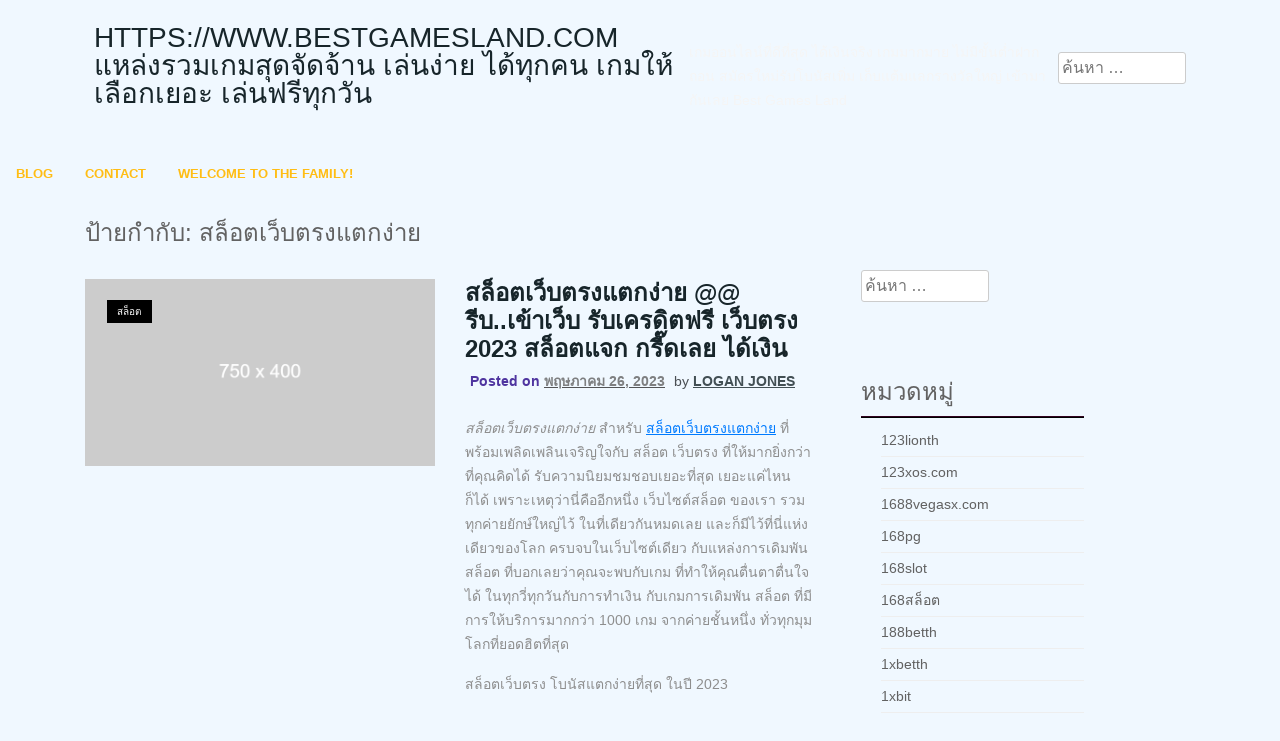

--- FILE ---
content_type: text/html; charset=UTF-8
request_url: https://bestgamesland.com/tag/%E0%B8%AA%E0%B8%A5%E0%B9%87%E0%B8%AD%E0%B8%95%E0%B9%80%E0%B8%A7%E0%B9%87%E0%B8%9A%E0%B8%95%E0%B8%A3%E0%B8%87%E0%B9%81%E0%B8%95%E0%B8%81%E0%B8%87%E0%B9%88%E0%B8%B2%E0%B8%A2/
body_size: 21982
content:
<!doctype html>
<html lang="th">
<head>
	<meta charset="UTF-8">
	<meta name="viewport" content="width=device-width, initial-scale=1">
	<link rel="profile" href="https://gmpg.org/xfn/11">

	<meta name='robots' content='index, follow, max-image-preview:large, max-snippet:-1, max-video-preview:-1' />

	<!-- This site is optimized with the Yoast SEO Premium plugin v19.2.1 (Yoast SEO v26.7) - https://yoast.com/wordpress/plugins/seo/ -->
	<title>สล็อตเว็บตรงแตกง่าย Archives - https://www.bestgamesland.com แหล่งรวมเกมสุดจัดจ้าน เล่นง่าย ได้ทุกคน เกมให้เลือกเยอะ เล่นฟรีทุกวัน</title>
	<link rel="canonical" href="https://bestgamesland.com/tag/สล็อตเว็บตรงแตกง่าย/" />
	<meta property="og:locale" content="th_TH" />
	<meta property="og:type" content="article" />
	<meta property="og:title" content="สล็อตเว็บตรงแตกง่าย Archives" />
	<meta property="og:url" content="https://bestgamesland.com/tag/สล็อตเว็บตรงแตกง่าย/" />
	<meta property="og:site_name" content="https://www.bestgamesland.com แหล่งรวมเกมสุดจัดจ้าน เล่นง่าย ได้ทุกคน เกมให้เลือกเยอะ เล่นฟรีทุกวัน" />
	<meta name="twitter:card" content="summary_large_image" />
	<script type="application/ld+json" class="yoast-schema-graph">{"@context":"https://schema.org","@graph":[{"@type":"CollectionPage","@id":"https://bestgamesland.com/tag/%e0%b8%aa%e0%b8%a5%e0%b9%87%e0%b8%ad%e0%b8%95%e0%b9%80%e0%b8%a7%e0%b9%87%e0%b8%9a%e0%b8%95%e0%b8%a3%e0%b8%87%e0%b9%81%e0%b8%95%e0%b8%81%e0%b8%87%e0%b9%88%e0%b8%b2%e0%b8%a2/","url":"https://bestgamesland.com/tag/%e0%b8%aa%e0%b8%a5%e0%b9%87%e0%b8%ad%e0%b8%95%e0%b9%80%e0%b8%a7%e0%b9%87%e0%b8%9a%e0%b8%95%e0%b8%a3%e0%b8%87%e0%b9%81%e0%b8%95%e0%b8%81%e0%b8%87%e0%b9%88%e0%b8%b2%e0%b8%a2/","name":"สล็อตเว็บตรงแตกง่าย Archives - https://www.bestgamesland.com แหล่งรวมเกมสุดจัดจ้าน เล่นง่าย ได้ทุกคน เกมให้เลือกเยอะ เล่นฟรีทุกวัน","isPartOf":{"@id":"https://bestgamesland.com/#website"},"breadcrumb":{"@id":"https://bestgamesland.com/tag/%e0%b8%aa%e0%b8%a5%e0%b9%87%e0%b8%ad%e0%b8%95%e0%b9%80%e0%b8%a7%e0%b9%87%e0%b8%9a%e0%b8%95%e0%b8%a3%e0%b8%87%e0%b9%81%e0%b8%95%e0%b8%81%e0%b8%87%e0%b9%88%e0%b8%b2%e0%b8%a2/#breadcrumb"},"inLanguage":"th"},{"@type":"BreadcrumbList","@id":"https://bestgamesland.com/tag/%e0%b8%aa%e0%b8%a5%e0%b9%87%e0%b8%ad%e0%b8%95%e0%b9%80%e0%b8%a7%e0%b9%87%e0%b8%9a%e0%b8%95%e0%b8%a3%e0%b8%87%e0%b9%81%e0%b8%95%e0%b8%81%e0%b8%87%e0%b9%88%e0%b8%b2%e0%b8%a2/#breadcrumb","itemListElement":[{"@type":"ListItem","position":1,"name":"Home","item":"https://bestgamesland.com/"},{"@type":"ListItem","position":2,"name":"สล็อตเว็บตรงแตกง่าย"}]},{"@type":"WebSite","@id":"https://bestgamesland.com/#website","url":"https://bestgamesland.com/","name":"https://www.bestgamesland.com แหล่งรวมเกมสุดจัดจ้าน เล่นง่าย ได้ทุกคน เกมให้เลือกเยอะ เล่นฟรีทุกวัน","description":"เกมออนไลน์ที่ดีที่สุด ได้เงินจริง เกมมากมาย ไม่มีขั้นต่ำฝากถอน สมัครใหม่รับโบนัสเพิ่ม เก็บแต้มแลกรางวัลใหญ่ เข้ามากันเลย Best Games Land","potentialAction":[{"@type":"SearchAction","target":{"@type":"EntryPoint","urlTemplate":"https://bestgamesland.com/?s={search_term_string}"},"query-input":{"@type":"PropertyValueSpecification","valueRequired":true,"valueName":"search_term_string"}}],"inLanguage":"th"}]}</script>
	<!-- / Yoast SEO Premium plugin. -->


<link rel="alternate" type="application/rss+xml" title="https://www.bestgamesland.com แหล่งรวมเกมสุดจัดจ้าน เล่นง่าย ได้ทุกคน เกมให้เลือกเยอะ เล่นฟรีทุกวัน &raquo; ฟีด" href="https://bestgamesland.com/feed/" />
<link rel="alternate" type="application/rss+xml" title="https://www.bestgamesland.com แหล่งรวมเกมสุดจัดจ้าน เล่นง่าย ได้ทุกคน เกมให้เลือกเยอะ เล่นฟรีทุกวัน &raquo; ฟีดความเห็น" href="https://bestgamesland.com/comments/feed/" />
<link rel="alternate" type="application/rss+xml" title="https://www.bestgamesland.com แหล่งรวมเกมสุดจัดจ้าน เล่นง่าย ได้ทุกคน เกมให้เลือกเยอะ เล่นฟรีทุกวัน &raquo; สล็อตเว็บตรงแตกง่าย ฟีดป้ายกำกับ" href="https://bestgamesland.com/tag/%e0%b8%aa%e0%b8%a5%e0%b9%87%e0%b8%ad%e0%b8%95%e0%b9%80%e0%b8%a7%e0%b9%87%e0%b8%9a%e0%b8%95%e0%b8%a3%e0%b8%87%e0%b9%81%e0%b8%95%e0%b8%81%e0%b8%87%e0%b9%88%e0%b8%b2%e0%b8%a2/feed/" />
<style id='wp-img-auto-sizes-contain-inline-css'>
img:is([sizes=auto i],[sizes^="auto," i]){contain-intrinsic-size:3000px 1500px}
/*# sourceURL=wp-img-auto-sizes-contain-inline-css */
</style>
<style id='wp-emoji-styles-inline-css'>

	img.wp-smiley, img.emoji {
		display: inline !important;
		border: none !important;
		box-shadow: none !important;
		height: 1em !important;
		width: 1em !important;
		margin: 0 0.07em !important;
		vertical-align: -0.1em !important;
		background: none !important;
		padding: 0 !important;
	}
/*# sourceURL=wp-emoji-styles-inline-css */
</style>
<style id='wp-block-library-inline-css'>
:root{--wp-block-synced-color:#7a00df;--wp-block-synced-color--rgb:122,0,223;--wp-bound-block-color:var(--wp-block-synced-color);--wp-editor-canvas-background:#ddd;--wp-admin-theme-color:#007cba;--wp-admin-theme-color--rgb:0,124,186;--wp-admin-theme-color-darker-10:#006ba1;--wp-admin-theme-color-darker-10--rgb:0,107,160.5;--wp-admin-theme-color-darker-20:#005a87;--wp-admin-theme-color-darker-20--rgb:0,90,135;--wp-admin-border-width-focus:2px}@media (min-resolution:192dpi){:root{--wp-admin-border-width-focus:1.5px}}.wp-element-button{cursor:pointer}:root .has-very-light-gray-background-color{background-color:#eee}:root .has-very-dark-gray-background-color{background-color:#313131}:root .has-very-light-gray-color{color:#eee}:root .has-very-dark-gray-color{color:#313131}:root .has-vivid-green-cyan-to-vivid-cyan-blue-gradient-background{background:linear-gradient(135deg,#00d084,#0693e3)}:root .has-purple-crush-gradient-background{background:linear-gradient(135deg,#34e2e4,#4721fb 50%,#ab1dfe)}:root .has-hazy-dawn-gradient-background{background:linear-gradient(135deg,#faaca8,#dad0ec)}:root .has-subdued-olive-gradient-background{background:linear-gradient(135deg,#fafae1,#67a671)}:root .has-atomic-cream-gradient-background{background:linear-gradient(135deg,#fdd79a,#004a59)}:root .has-nightshade-gradient-background{background:linear-gradient(135deg,#330968,#31cdcf)}:root .has-midnight-gradient-background{background:linear-gradient(135deg,#020381,#2874fc)}:root{--wp--preset--font-size--normal:16px;--wp--preset--font-size--huge:42px}.has-regular-font-size{font-size:1em}.has-larger-font-size{font-size:2.625em}.has-normal-font-size{font-size:var(--wp--preset--font-size--normal)}.has-huge-font-size{font-size:var(--wp--preset--font-size--huge)}.has-text-align-center{text-align:center}.has-text-align-left{text-align:left}.has-text-align-right{text-align:right}.has-fit-text{white-space:nowrap!important}#end-resizable-editor-section{display:none}.aligncenter{clear:both}.items-justified-left{justify-content:flex-start}.items-justified-center{justify-content:center}.items-justified-right{justify-content:flex-end}.items-justified-space-between{justify-content:space-between}.screen-reader-text{border:0;clip-path:inset(50%);height:1px;margin:-1px;overflow:hidden;padding:0;position:absolute;width:1px;word-wrap:normal!important}.screen-reader-text:focus{background-color:#ddd;clip-path:none;color:#444;display:block;font-size:1em;height:auto;left:5px;line-height:normal;padding:15px 23px 14px;text-decoration:none;top:5px;width:auto;z-index:100000}html :where(.has-border-color){border-style:solid}html :where([style*=border-top-color]){border-top-style:solid}html :where([style*=border-right-color]){border-right-style:solid}html :where([style*=border-bottom-color]){border-bottom-style:solid}html :where([style*=border-left-color]){border-left-style:solid}html :where([style*=border-width]){border-style:solid}html :where([style*=border-top-width]){border-top-style:solid}html :where([style*=border-right-width]){border-right-style:solid}html :where([style*=border-bottom-width]){border-bottom-style:solid}html :where([style*=border-left-width]){border-left-style:solid}html :where(img[class*=wp-image-]){height:auto;max-width:100%}:where(figure){margin:0 0 1em}html :where(.is-position-sticky){--wp-admin--admin-bar--position-offset:var(--wp-admin--admin-bar--height,0px)}@media screen and (max-width:600px){html :where(.is-position-sticky){--wp-admin--admin-bar--position-offset:0px}}

/*# sourceURL=wp-block-library-inline-css */
</style><style id='global-styles-inline-css'>
:root{--wp--preset--aspect-ratio--square: 1;--wp--preset--aspect-ratio--4-3: 4/3;--wp--preset--aspect-ratio--3-4: 3/4;--wp--preset--aspect-ratio--3-2: 3/2;--wp--preset--aspect-ratio--2-3: 2/3;--wp--preset--aspect-ratio--16-9: 16/9;--wp--preset--aspect-ratio--9-16: 9/16;--wp--preset--color--black: #000000;--wp--preset--color--cyan-bluish-gray: #abb8c3;--wp--preset--color--white: #ffffff;--wp--preset--color--pale-pink: #f78da7;--wp--preset--color--vivid-red: #cf2e2e;--wp--preset--color--luminous-vivid-orange: #ff6900;--wp--preset--color--luminous-vivid-amber: #fcb900;--wp--preset--color--light-green-cyan: #7bdcb5;--wp--preset--color--vivid-green-cyan: #00d084;--wp--preset--color--pale-cyan-blue: #8ed1fc;--wp--preset--color--vivid-cyan-blue: #0693e3;--wp--preset--color--vivid-purple: #9b51e0;--wp--preset--gradient--vivid-cyan-blue-to-vivid-purple: linear-gradient(135deg,rgb(6,147,227) 0%,rgb(155,81,224) 100%);--wp--preset--gradient--light-green-cyan-to-vivid-green-cyan: linear-gradient(135deg,rgb(122,220,180) 0%,rgb(0,208,130) 100%);--wp--preset--gradient--luminous-vivid-amber-to-luminous-vivid-orange: linear-gradient(135deg,rgb(252,185,0) 0%,rgb(255,105,0) 100%);--wp--preset--gradient--luminous-vivid-orange-to-vivid-red: linear-gradient(135deg,rgb(255,105,0) 0%,rgb(207,46,46) 100%);--wp--preset--gradient--very-light-gray-to-cyan-bluish-gray: linear-gradient(135deg,rgb(238,238,238) 0%,rgb(169,184,195) 100%);--wp--preset--gradient--cool-to-warm-spectrum: linear-gradient(135deg,rgb(74,234,220) 0%,rgb(151,120,209) 20%,rgb(207,42,186) 40%,rgb(238,44,130) 60%,rgb(251,105,98) 80%,rgb(254,248,76) 100%);--wp--preset--gradient--blush-light-purple: linear-gradient(135deg,rgb(255,206,236) 0%,rgb(152,150,240) 100%);--wp--preset--gradient--blush-bordeaux: linear-gradient(135deg,rgb(254,205,165) 0%,rgb(254,45,45) 50%,rgb(107,0,62) 100%);--wp--preset--gradient--luminous-dusk: linear-gradient(135deg,rgb(255,203,112) 0%,rgb(199,81,192) 50%,rgb(65,88,208) 100%);--wp--preset--gradient--pale-ocean: linear-gradient(135deg,rgb(255,245,203) 0%,rgb(182,227,212) 50%,rgb(51,167,181) 100%);--wp--preset--gradient--electric-grass: linear-gradient(135deg,rgb(202,248,128) 0%,rgb(113,206,126) 100%);--wp--preset--gradient--midnight: linear-gradient(135deg,rgb(2,3,129) 0%,rgb(40,116,252) 100%);--wp--preset--font-size--small: 13px;--wp--preset--font-size--medium: 20px;--wp--preset--font-size--large: 36px;--wp--preset--font-size--x-large: 42px;--wp--preset--spacing--20: 0.44rem;--wp--preset--spacing--30: 0.67rem;--wp--preset--spacing--40: 1rem;--wp--preset--spacing--50: 1.5rem;--wp--preset--spacing--60: 2.25rem;--wp--preset--spacing--70: 3.38rem;--wp--preset--spacing--80: 5.06rem;--wp--preset--shadow--natural: 6px 6px 9px rgba(0, 0, 0, 0.2);--wp--preset--shadow--deep: 12px 12px 50px rgba(0, 0, 0, 0.4);--wp--preset--shadow--sharp: 6px 6px 0px rgba(0, 0, 0, 0.2);--wp--preset--shadow--outlined: 6px 6px 0px -3px rgb(255, 255, 255), 6px 6px rgb(0, 0, 0);--wp--preset--shadow--crisp: 6px 6px 0px rgb(0, 0, 0);}:where(.is-layout-flex){gap: 0.5em;}:where(.is-layout-grid){gap: 0.5em;}body .is-layout-flex{display: flex;}.is-layout-flex{flex-wrap: wrap;align-items: center;}.is-layout-flex > :is(*, div){margin: 0;}body .is-layout-grid{display: grid;}.is-layout-grid > :is(*, div){margin: 0;}:where(.wp-block-columns.is-layout-flex){gap: 2em;}:where(.wp-block-columns.is-layout-grid){gap: 2em;}:where(.wp-block-post-template.is-layout-flex){gap: 1.25em;}:where(.wp-block-post-template.is-layout-grid){gap: 1.25em;}.has-black-color{color: var(--wp--preset--color--black) !important;}.has-cyan-bluish-gray-color{color: var(--wp--preset--color--cyan-bluish-gray) !important;}.has-white-color{color: var(--wp--preset--color--white) !important;}.has-pale-pink-color{color: var(--wp--preset--color--pale-pink) !important;}.has-vivid-red-color{color: var(--wp--preset--color--vivid-red) !important;}.has-luminous-vivid-orange-color{color: var(--wp--preset--color--luminous-vivid-orange) !important;}.has-luminous-vivid-amber-color{color: var(--wp--preset--color--luminous-vivid-amber) !important;}.has-light-green-cyan-color{color: var(--wp--preset--color--light-green-cyan) !important;}.has-vivid-green-cyan-color{color: var(--wp--preset--color--vivid-green-cyan) !important;}.has-pale-cyan-blue-color{color: var(--wp--preset--color--pale-cyan-blue) !important;}.has-vivid-cyan-blue-color{color: var(--wp--preset--color--vivid-cyan-blue) !important;}.has-vivid-purple-color{color: var(--wp--preset--color--vivid-purple) !important;}.has-black-background-color{background-color: var(--wp--preset--color--black) !important;}.has-cyan-bluish-gray-background-color{background-color: var(--wp--preset--color--cyan-bluish-gray) !important;}.has-white-background-color{background-color: var(--wp--preset--color--white) !important;}.has-pale-pink-background-color{background-color: var(--wp--preset--color--pale-pink) !important;}.has-vivid-red-background-color{background-color: var(--wp--preset--color--vivid-red) !important;}.has-luminous-vivid-orange-background-color{background-color: var(--wp--preset--color--luminous-vivid-orange) !important;}.has-luminous-vivid-amber-background-color{background-color: var(--wp--preset--color--luminous-vivid-amber) !important;}.has-light-green-cyan-background-color{background-color: var(--wp--preset--color--light-green-cyan) !important;}.has-vivid-green-cyan-background-color{background-color: var(--wp--preset--color--vivid-green-cyan) !important;}.has-pale-cyan-blue-background-color{background-color: var(--wp--preset--color--pale-cyan-blue) !important;}.has-vivid-cyan-blue-background-color{background-color: var(--wp--preset--color--vivid-cyan-blue) !important;}.has-vivid-purple-background-color{background-color: var(--wp--preset--color--vivid-purple) !important;}.has-black-border-color{border-color: var(--wp--preset--color--black) !important;}.has-cyan-bluish-gray-border-color{border-color: var(--wp--preset--color--cyan-bluish-gray) !important;}.has-white-border-color{border-color: var(--wp--preset--color--white) !important;}.has-pale-pink-border-color{border-color: var(--wp--preset--color--pale-pink) !important;}.has-vivid-red-border-color{border-color: var(--wp--preset--color--vivid-red) !important;}.has-luminous-vivid-orange-border-color{border-color: var(--wp--preset--color--luminous-vivid-orange) !important;}.has-luminous-vivid-amber-border-color{border-color: var(--wp--preset--color--luminous-vivid-amber) !important;}.has-light-green-cyan-border-color{border-color: var(--wp--preset--color--light-green-cyan) !important;}.has-vivid-green-cyan-border-color{border-color: var(--wp--preset--color--vivid-green-cyan) !important;}.has-pale-cyan-blue-border-color{border-color: var(--wp--preset--color--pale-cyan-blue) !important;}.has-vivid-cyan-blue-border-color{border-color: var(--wp--preset--color--vivid-cyan-blue) !important;}.has-vivid-purple-border-color{border-color: var(--wp--preset--color--vivid-purple) !important;}.has-vivid-cyan-blue-to-vivid-purple-gradient-background{background: var(--wp--preset--gradient--vivid-cyan-blue-to-vivid-purple) !important;}.has-light-green-cyan-to-vivid-green-cyan-gradient-background{background: var(--wp--preset--gradient--light-green-cyan-to-vivid-green-cyan) !important;}.has-luminous-vivid-amber-to-luminous-vivid-orange-gradient-background{background: var(--wp--preset--gradient--luminous-vivid-amber-to-luminous-vivid-orange) !important;}.has-luminous-vivid-orange-to-vivid-red-gradient-background{background: var(--wp--preset--gradient--luminous-vivid-orange-to-vivid-red) !important;}.has-very-light-gray-to-cyan-bluish-gray-gradient-background{background: var(--wp--preset--gradient--very-light-gray-to-cyan-bluish-gray) !important;}.has-cool-to-warm-spectrum-gradient-background{background: var(--wp--preset--gradient--cool-to-warm-spectrum) !important;}.has-blush-light-purple-gradient-background{background: var(--wp--preset--gradient--blush-light-purple) !important;}.has-blush-bordeaux-gradient-background{background: var(--wp--preset--gradient--blush-bordeaux) !important;}.has-luminous-dusk-gradient-background{background: var(--wp--preset--gradient--luminous-dusk) !important;}.has-pale-ocean-gradient-background{background: var(--wp--preset--gradient--pale-ocean) !important;}.has-electric-grass-gradient-background{background: var(--wp--preset--gradient--electric-grass) !important;}.has-midnight-gradient-background{background: var(--wp--preset--gradient--midnight) !important;}.has-small-font-size{font-size: var(--wp--preset--font-size--small) !important;}.has-medium-font-size{font-size: var(--wp--preset--font-size--medium) !important;}.has-large-font-size{font-size: var(--wp--preset--font-size--large) !important;}.has-x-large-font-size{font-size: var(--wp--preset--font-size--x-large) !important;}
/*# sourceURL=global-styles-inline-css */
</style>

<style id='classic-theme-styles-inline-css'>
/*! This file is auto-generated */
.wp-block-button__link{color:#fff;background-color:#32373c;border-radius:9999px;box-shadow:none;text-decoration:none;padding:calc(.667em + 2px) calc(1.333em + 2px);font-size:1.125em}.wp-block-file__button{background:#32373c;color:#fff;text-decoration:none}
/*# sourceURL=/wp-includes/css/classic-themes.min.css */
</style>
<link rel='stylesheet' id='dashicons-css' href='https://bestgamesland.com/wp-includes/css/dashicons.min.css?ver=6.9' media='all' />
<link rel='stylesheet' id='admin-bar-css' href='https://bestgamesland.com/wp-includes/css/admin-bar.min.css?ver=6.9' media='all' />
<style id='admin-bar-inline-css'>

    /* Hide CanvasJS credits for P404 charts specifically */
    #p404RedirectChart .canvasjs-chart-credit {
        display: none !important;
    }
    
    #p404RedirectChart canvas {
        border-radius: 6px;
    }

    .p404-redirect-adminbar-weekly-title {
        font-weight: bold;
        font-size: 14px;
        color: #fff;
        margin-bottom: 6px;
    }

    #wpadminbar #wp-admin-bar-p404_free_top_button .ab-icon:before {
        content: "\f103";
        color: #dc3545;
        top: 3px;
    }
    
    #wp-admin-bar-p404_free_top_button .ab-item {
        min-width: 80px !important;
        padding: 0px !important;
    }
    
    /* Ensure proper positioning and z-index for P404 dropdown */
    .p404-redirect-adminbar-dropdown-wrap { 
        min-width: 0; 
        padding: 0;
        position: static !important;
    }
    
    #wpadminbar #wp-admin-bar-p404_free_top_button_dropdown {
        position: static !important;
    }
    
    #wpadminbar #wp-admin-bar-p404_free_top_button_dropdown .ab-item {
        padding: 0 !important;
        margin: 0 !important;
    }
    
    .p404-redirect-dropdown-container {
        min-width: 340px;
        padding: 18px 18px 12px 18px;
        background: #23282d !important;
        color: #fff;
        border-radius: 12px;
        box-shadow: 0 8px 32px rgba(0,0,0,0.25);
        margin-top: 10px;
        position: relative !important;
        z-index: 999999 !important;
        display: block !important;
        border: 1px solid #444;
    }
    
    /* Ensure P404 dropdown appears on hover */
    #wpadminbar #wp-admin-bar-p404_free_top_button .p404-redirect-dropdown-container { 
        display: none !important;
    }
    
    #wpadminbar #wp-admin-bar-p404_free_top_button:hover .p404-redirect-dropdown-container { 
        display: block !important;
    }
    
    #wpadminbar #wp-admin-bar-p404_free_top_button:hover #wp-admin-bar-p404_free_top_button_dropdown .p404-redirect-dropdown-container {
        display: block !important;
    }
    
    .p404-redirect-card {
        background: #2c3338;
        border-radius: 8px;
        padding: 18px 18px 12px 18px;
        box-shadow: 0 2px 8px rgba(0,0,0,0.07);
        display: flex;
        flex-direction: column;
        align-items: flex-start;
        border: 1px solid #444;
    }
    
    .p404-redirect-btn {
        display: inline-block;
        background: #dc3545;
        color: #fff !important;
        font-weight: bold;
        padding: 5px 22px;
        border-radius: 8px;
        text-decoration: none;
        font-size: 17px;
        transition: background 0.2s, box-shadow 0.2s;
        margin-top: 8px;
        box-shadow: 0 2px 8px rgba(220,53,69,0.15);
        text-align: center;
        line-height: 1.6;
    }
    
    .p404-redirect-btn:hover {
        background: #c82333;
        color: #fff !important;
        box-shadow: 0 4px 16px rgba(220,53,69,0.25);
    }
    
    /* Prevent conflicts with other admin bar dropdowns */
    #wpadminbar .ab-top-menu > li:hover > .ab-item,
    #wpadminbar .ab-top-menu > li.hover > .ab-item {
        z-index: auto;
    }
    
    #wpadminbar #wp-admin-bar-p404_free_top_button:hover > .ab-item {
        z-index: 999998 !important;
    }
    
/*# sourceURL=admin-bar-inline-css */
</style>
<link rel='stylesheet' id='contact-form-7-css' href='https://bestgamesland.com/wp-content/plugins/contact-form-7/includes/css/styles.css?ver=6.1.4' media='all' />
<link rel='stylesheet' id='PageBuilderSandwich-css' href='https://bestgamesland.com/wp-content/plugins/page-builder-sandwich/page_builder_sandwich/css/style.min.css?ver=5.1.0' media='all' />
<link rel='stylesheet' id='tranzly-css' href='https://bestgamesland.com/wp-content/plugins/tranzly/includes/assets/css/tranzly.css?ver=2.0.0' media='all' />
<link rel='stylesheet' id='wp-show-posts-css' href='https://bestgamesland.com/wp-content/plugins/wp-show-posts/css/wp-show-posts-min.css?ver=1.1.6' media='all' />
<link rel='stylesheet' id='gamely-style-css' href='https://bestgamesland.com/wp-content/themes/gamely/style.css?ver=1.0.2.2' media='all' />
<link rel='stylesheet' id='bootstrap-css-css' href='https://bestgamesland.com/wp-content/themes/gamely/design-assets/lib/bootstrap.css?ver=6.9' media='all' />
<link rel='stylesheet' id='fontawesome-css-css' href='https://bestgamesland.com/wp-content/themes/gamely/design-assets/lib/font-awesome/css/all.css?ver=6.9' media='all' />
<link rel='stylesheet' id='gamely-css-css' href='https://bestgamesland.com/wp-content/themes/gamely/design-assets/css/theme-ui.css?ver=6.9' media='all' />
<script id="PageBuilderSandwich-js-extra">
var pbsFrontendParams = {"theme_name":"gamely","map_api_key":""};
//# sourceURL=PageBuilderSandwich-js-extra
</script>
<script src="https://bestgamesland.com/wp-content/plugins/page-builder-sandwich/page_builder_sandwich/js/min/frontend-min.js?ver=5.1.0" id="PageBuilderSandwich-js"></script>
<script src="https://bestgamesland.com/wp-includes/js/jquery/jquery.min.js?ver=3.7.1" id="jquery-core-js"></script>
<script src="https://bestgamesland.com/wp-includes/js/jquery/jquery-migrate.min.js?ver=3.4.1" id="jquery-migrate-js"></script>
<script id="tranzly-js-extra">
var tranzly_plugin_vars = {"ajaxurl":"https://bestgamesland.com/wp-admin/admin-ajax.php","plugin_url":"https://bestgamesland.com/wp-content/plugins/tranzly/includes/","site_url":"https://bestgamesland.com"};
//# sourceURL=tranzly-js-extra
</script>
<script src="https://bestgamesland.com/wp-content/plugins/tranzly/includes/assets/js/tranzly.js?ver=2.0.0" id="tranzly-js"></script>
<link rel="https://api.w.org/" href="https://bestgamesland.com/wp-json/" /><link rel="alternate" title="JSON" type="application/json" href="https://bestgamesland.com/wp-json/wp/v2/tags/132" /><link rel="EditURI" type="application/rsd+xml" title="RSD" href="https://bestgamesland.com/xmlrpc.php?rsd" />
<meta name="generator" content="WordPress 6.9" />
<style>.recentcomments a{display:inline !important;padding:0 !important;margin:0 !important;}</style></head>
		 
<body class="archive tag tag-132 wp-theme-gamely hfeed">
<div id="page" class="site">
	<a class="skip-link screen-reader-text" href="#primary">Skip to content</a>
				
	<header id="masthead" class="site-header">
		<div class="top-bar">
		<div class="site-branding container">
							<p class="site-title"><a href="https://bestgamesland.com/" rel="home">https://www.bestgamesland.com แหล่งรวมเกมสุดจัดจ้าน เล่นง่าย ได้ทุกคน เกมให้เลือกเยอะ เล่นฟรีทุกวัน</a></p>
								<p class="site-description">เกมออนไลน์ที่ดีที่สุด ได้เงินจริง เกมมากมาย ไม่มีขั้นต่ำฝากถอน สมัครใหม่รับโบนัสเพิ่ม เก็บแต้มแลกรางวัลใหญ่ เข้ามากันเลย Best Games Land</p>
						
		
				<div class="search-bar">
					<form role="search" method="get" class="search-form" action="https://bestgamesland.com/">
				<label>
					<span class="screen-reader-text">ค้นหาสำหรับ:</span>
					<input type="search" class="search-field" placeholder="ค้นหา &hellip;" value="" name="s" />
				</label>
				<input type="submit" class="search-submit" value="ค้นหา" />
			</form>				</div>
			

			</div>
		</div><!-- .site-branding -->

		<nav id="site-navigation" class="main-navigation">
			<button class="menu-toggle" aria-controls="primary-menu" aria-expanded="false">
			<img id="scl" src="https://bestgamesland.com/wp-content/themes/gamely/img/menu-icon.png"/>
		</button>
		
			<div id="primary-menu" class="menu"><ul>
<li class="page_item page-item-16"><a href="https://bestgamesland.com/blog/">Blog</a></li>
<li class="page_item page-item-10"><a href="https://bestgamesland.com/contact/">Contact</a></li>
<li class="page_item page-item-13"><a href="https://bestgamesland.com/home/">Welcome to the family!</a></li>
</ul></div>
		</nav><!-- #site-navigation -->
		</div><!--top-bar-->
	</header><!-- #masthead -->
    <div class="container">
		<div class="row">
			<div class="col-md-8">
	           <main id="primary" class="site-main">

		
			<header class="page-header">
				<h1 class="page-title">ป้ายกำกับ: <span>สล็อตเว็บตรงแตกง่าย</span></h1>			</header><!-- .page-header -->

			
<article id="post-97" class="post-97 post type-post status-publish format-standard hentry category-30 tag-132">
 <div class="row blog-style">
	
 	<div class="col-md-6">
	
			<p class="category">
				<a href="https://bestgamesland.com/category/%e0%b8%aa%e0%b8%a5%e0%b9%87%e0%b8%ad%e0%b8%95/" rel="category tag">สล็อต</a>			</p>
			
							<img src="https://bestgamesland.com/wp-content/themes/gamely/img/dummy-750.png">	
	</div>

	<div class="col-md-6">
	<header class="entry-header">
		<h2 class="entry-title"><a href="https://bestgamesland.com/%e0%b8%aa%e0%b8%a5%e0%b9%87%e0%b8%ad%e0%b8%95%e0%b9%80%e0%b8%a7%e0%b9%87%e0%b8%9a%e0%b8%95%e0%b8%a3%e0%b8%87%e0%b9%81%e0%b8%95%e0%b8%81%e0%b8%87%e0%b9%88%e0%b8%b2%e0%b8%a2-%e0%b8%a3%e0%b8%b5/" rel="bookmark">สล็อตเว็บตรงแตกง่าย @@ รีบ..เข้าเว็บ รับเครดิตฟรี เว็บตรง 2023 สล็อตแจก กรี๊ดเลย ได้เงิน</a></h2>			<div class="entry-meta">
				<span class="posted-on">Posted on <a href="https://bestgamesland.com/%e0%b8%aa%e0%b8%a5%e0%b9%87%e0%b8%ad%e0%b8%95%e0%b9%80%e0%b8%a7%e0%b9%87%e0%b8%9a%e0%b8%95%e0%b8%a3%e0%b8%87%e0%b9%81%e0%b8%95%e0%b8%81%e0%b8%87%e0%b9%88%e0%b8%b2%e0%b8%a2-%e0%b8%a3%e0%b8%b5/" rel="bookmark"><time class="entry-date published updated" datetime="2023-05-26T21:37:37+07:00">พฤษภาคม 26, 2023</time></a></span><span class="byline"> by <span class="author vcard"><a class="url fn n" href="https://bestgamesland.com/author/loganjones/">Logan Jones</a></span></span>			</div><!-- .entry-meta -->
			 </header><!-- .entry-header -->


	  
	<div class="entry-content">

	<div class="pbs-main-wrapper"><p><em>สล็อตเว็บตรงแตกง่าย</em> สำหรับ <a href="https://889vipbet.com/">สล็อตเว็บตรงแตกง่าย</a> ที่พร้อมเพลิดเพลินเจริญใจกับ สล็อต เว็บตรง ที่ให้มากยิ่งกว่าที่คุณคิดได้ รับความนิยมชมชอบเยอะที่สุด เยอะแค่ไหนก็ได้ เพราะเหตุว่านี่คืออีกหนึ่ง เว็บไซต์สล็อต ของเรา รวมทุกค่ายยักษ์ใหญ่ไว้ ในที่เดียวกันหมดเลย และก็มีไว้ที่นี่แห่งเดียวของโลก ครบจบในเว็บไซต์เดียว กับแหล่งการเดิมพันสล็อต ที่บอกเลยว่าคุณจะพบกับเกม ที่ทำให้คุณตื่นตาตื่นใจได้ ในทุกวี่ทุกวันกับการทำเงิน กับเกมการเดิมพัน สล็อต ที่มีการให้บริการมากกว่า 1000 เกม จากค่ายชั้นหนึ่ง ทั่วทุกมุมโลกที่ยอดฮิตที่สุด</p>
<p>สล็อตเว็บตรง โบนัสแตกง่ายที่สุด ในปี 2023</p>
<p><img decoding="async" alt="" src="https://sv1.picz.in.th/images/2023/05/26/FD5awa.jpg" style="height:323px; width:325px" /></p>
<p>สล็อตเว็บตรงแตกง่าย รวมค่าย สล็อต แตกง่าย มากที่สุดเอาไว้ภายในเว็บเดียว และพร้อมที่จะรับประกันว่าคุณต้องบันเทิงใจกับพวกเราได้อย่างง่ายดาย อย่างยิ่งจริงๆ ด้วยเหตุนั้น ก็เลยไม่ประหลาดใจหากคุณกำลังมองหาเว็บไซต์ที่ดี มีคุณภาพและก็มีประสิทธิภาพ ในด้านการให้บริการอย่างเต็มเปี่ยม ที่จะทำให้คุณเพลินไปกับ การเล่นที่พร้อมทำเงินได้อีกด้วย เราคัดสรรมาเป็นอย่างดี โดยที่มีตัวเกมในอัตราการแตก และบรรทัดมากที่สุด ในค่ายดังอีกมากมายได้อย่างไม่ต้องสงสัย</p>
<p>เป็นทางเลือกที่ดี สำหรับในการทำเงินและก็อัตราการแตกของโบนัสมากที่สุด ในค่ายแล้วไม่ว่า ท่านจะเล่นเกมสล็อต เกมไหนก็ตาม เราพร้อมที่จะให้บริการอย่างสุด ความรู้ความเข้าใจทำเงินได้ง่ายๆ ที่ถูกคัดสรรมาให้แก่คุณได้ดีเยี่ยม เพราะเกมสล็อตของพวกเรา แตกง่ายเว็บตรง โบนัสแตกง่ายดีที่สุด เป็นข้อสำคัญได้มากที่สุด เป็นตัวเลือกที่มากมาย เป็นอย่างมากให้กับคุณ สำหรับการทำเงินได้ไม่ยาก</p>
<p>รับประกันความยอดเยี่ยม ที่ประสบความสำเร็จก้าวหน้า ในปี 2023 ที่ดีที่สุดที่มี แอดไม่นคอยให้บริการ และดูแลตลอด 1 วัน ตลอดสะดวกสบายที่สุดกับเว็บไซต์ตรง แตกง่าย ไม่ล็อค user อย่างแน่แท้ ยังไงก็แตกบอกเลยว่า คุณมาทุกแห่งแล้ว เนื่องจากเขาพวกเรานั้นเปิดให้บริการอย่างเต็มความสามารถ ที่ดีได้จริง เปิดโอกาสให้ท่านได้ เข้าถึงความยอดเยี่ยมที่สำคัญ เข้าถึงแบบที่ดีเยี่ยมที่สุด การันตีว่าคุ้มค่าได้มากที่สุด รวมทั้งเป็นประสบการณ์ใหม่ ที่ยอดเยี่ยมได้</p>
<p>โบนัสแตกง่าย ให้ความรู้สึกถึงความสบาย ที่พร้อมจะมอบให้กับคุณได้อย่างไม่ต้องสงสัย จึงเป็นตัวเลือกที่เยี่ยมที่สุดรับรอง ถึงความสำคัญได้มากที่สุด เป็นหัวใจสำคัญที่มาพร้อม กับความยอดเยี่ยม เป็นตัวเลือกที่มากับความมากมายหลากหลาย กับการลงทุนอย่างเหมาะสม เป็นความมากมาย ที่สร้างความประหลาดใจในด้านการทำเงิน แล้วก็การสร้างรายได้กับเกม การพนันออนไลน์ที่ดีได้จริง มาพร้อมกับการทำรายได้จริง รวมทั้งเปิดโอกาสคุณได้เข้ามาบันเทิงใจ ตื่นเต้น เร้าใจ กับเราได้ตลอดทั้งวันอีกด้วย</p>
<p>สมัครกับสล็อต เว็บไซต์ตรงของเราได้อย่างง่ายดายที่นี่เลย</p>
<p><img decoding="async" alt="" src="https://sv1.picz.in.th/images/2023/05/26/FDErbk.jpg" /></p>
<p>สนุกสนานกับการสมัคร สล็อตเว็บตรงแตกง่าย ได้เลยที่นี่ ที่เดียว เพียงแค่นั้น ที่คนอีกหลายคน กำลังมองหาหรือตามหาอยู่ที่ท่าน สามารถสมัครผ่านเว็บไซต์ของเราได้ ในทันทีทันใด เพราะเหตุว่าเราคืออีกหนึ่งเว็บตรง ไม่ผ่านเอเย่นต์ เว็บไซต์ตรงที่ท่านกำลังมองหาอยู่อย่างไม่ต้องสงสัย ด้วยเหตุดังกล่าว ก็เลยทำให้เป็นประสบการณ์ใหม่ที่ดีเยี่ยมที่สุด เป็นตัวเลือกใหม่ที่สุดยอดที่สุด และก็เป็นอะไรที่มีความคุ้มราคา ถูกแล้วก็ดี ต้องที่นี่ แค่นั้น ที่พร้อมจะเป็นประสบการณ์ใหม่ที่ยอดเยี่ยม หลากหลายและก็ดีที่สุด</p>
<p>เว็บไซต์ตรงที่ต้องใจ เล่นง่ายได้อย่างแน่นอน สมัครได้อย่างไม่ยากเย็นเป็นหัวใจหลัก กับ สล็อตแตกง่าย เว็บตรง แบบครบเครื่อง อีกทั้งด้านเกมสล็อต แล้วก็มีค่ายเกมสล็อต มากให้แด่คุณได้เลือกเล่นกัน แบบเต็มที่จุใจกันไปเลยทีเดียว มากับความยอดเยี่ยมบันเทิงใจได้ แบบเต็มที่มาพร้อมกับ ความหลากหลาย รวมทั้งมากับความเพลิดเพลินได้อย่างแน่แท้ แถมยังคงเป็นตัวเลือกที่ยอดเยี่ยม เต็มไปด้วยประสบการณ์ ที่นานัปการ แถมเป็นอะไรที่ใช่ และโดนใจคุณ</p>
<p>สมัครวันนี้ พร้อมสิทธิพิเศษ เครดิตฟรี โบนัสพิเศษเพียบ จากคาสิโนสดล้นหลาม ที่มาพร้อมด้วยความกระจ่างแจ้งรวมทั้งความจำเป็นอย่างแน่แท้ กับความเหมาะสมเป็น เว็บไซต์ตรง ที่ต้องใจคุณได้อย่างแน่นอน เหมาะสม สำหรับคนที่กำลังมองหาเกมสล็อตออนไลน์ที่เหมาะสมที่สุด แล้วก็เหมาะสมกับหัวใจหลักได้มากที่สุด ที่เหมาะสมที่สุดได้จริงอย่างแน่นอน</p>
<p><img decoding="async" alt="" src="https://sv1.picz.in.th/images/2023/05/26/FD5pDq.jpg" style="float:right; height:306px; margin:10px; width:300px" /></p>
<p>เชื่อเถอะว่าเราเหมาะสมที่สุดแล้ว ในด้านการให้บริการกับความสนุกสนานร่าเริง ตื่นเต้น ตื่นเต้น ได้อย่างเต็มเปี่ยม และมั่นใจว่าจะเป็นหัวใจหลักได้ อย่างแน่นอนไม่ฉงนใจ หากคุณกำลังมองหาโอกาสที่เยี่ยมที่สุด พวกเราก็พร้อมที่จะเป็นตัวเลือกที่สุดยอด ได้มากที่สุดไม่ฉงนใจเลย ถ้าหากนี่จะเป็นตัวเลือกและความพร้อมเพรียงอย่างดีเยี่ยม ที่เป็นมาตรฐาน สำหรับเพื่อการลงทุน แล้วก็สร้างรายได้ที่เหมาะสม ให้กับตัวของคุณเองได้แล้ว ที่นี่เลยดีจังอย่างแน่นอน</p>
<p><em>สล็อตเว็บตรงแตกง่าย</em> ที่นี่คืออีกหนึ่ง เว็บไซต์สล็อตออนไลน์ แบบเว็บไซต์ตรง แตกง่าย รายได้ดีมีสาระคุณภาพดี สมัครเป็นส่วนหนึ่งกับพวกเราได้ง่ายๆตรงนี้ ที่เดียว เท่านั้น ที่จะเป็นอีกหนึ่งจังหวะ รวมทั้งสิทธิพิเศษจำนวนมาก ที่พร้อมเฉพาะสิ่งที่สวย ให้กับคุณได้เป็นอย่างมากยืนยันได้ง่ายๆว่า นี่จะเป็นตัวเลือกหรือ ประสบการณ์ใหม่ การันตีได้ไม่ยากว่า นี่จะเป็นอีกหนึ่งวิถีทาง และความยอดเยี่ยมคุณภาพ และความหลากหลาย กับสาระสำคัญกับสิ่งที่เหมาะสมที่สุด เป็นช่องทางที่มีคุณภาพ ได้มากที่สุด อย่างชัดเจน</p>
</div>&hellip;	</div><!-- .entry-content -->

	<footer class="entry-footer">
		<span class="cat-links">Posted in <a href="https://bestgamesland.com/category/%e0%b8%aa%e0%b8%a5%e0%b9%87%e0%b8%ad%e0%b8%95/" rel="category tag">สล็อต</a></span><span class="tags-links">Tagged <a href="https://bestgamesland.com/tag/%e0%b8%aa%e0%b8%a5%e0%b9%87%e0%b8%ad%e0%b8%95%e0%b9%80%e0%b8%a7%e0%b9%87%e0%b8%9a%e0%b8%95%e0%b8%a3%e0%b8%87%e0%b9%81%e0%b8%95%e0%b8%81%e0%b8%87%e0%b9%88%e0%b8%b2%e0%b8%a2/" rel="tag">สล็อตเว็บตรงแตกง่าย</a></span>	</footer><!-- .entry-footer -->

	</div><!--com-md--6-->
	</div><!--row-->
</article><!-- #post-97 -->

	       </main><!-- #main -->
	     </div><!--col-md-8-->
       
<aside id="secondary" class="widget-area col-md-3">
	<section id="search-2" class="widget widget_search"><form role="search" method="get" class="search-form" action="https://bestgamesland.com/">
				<label>
					<span class="screen-reader-text">ค้นหาสำหรับ:</span>
					<input type="search" class="search-field" placeholder="ค้นหา &hellip;" value="" name="s" />
				</label>
				<input type="submit" class="search-submit" value="ค้นหา" />
			</form></section><section id="categories-2" class="widget widget_categories"><h2 class="widget-title">หมวดหมู่</h2>
			<ul>
					<li class="cat-item cat-item-819"><a href="https://bestgamesland.com/category/123lionth/">123lionth</a>
</li>
	<li class="cat-item cat-item-702"><a href="https://bestgamesland.com/category/123xos-com/">123xos.com</a>
</li>
	<li class="cat-item cat-item-520"><a href="https://bestgamesland.com/category/1688vegasx-com/">1688vegasx.com</a>
</li>
	<li class="cat-item cat-item-274"><a href="https://bestgamesland.com/category/168pg/">168pg</a>
</li>
	<li class="cat-item cat-item-298"><a href="https://bestgamesland.com/category/168slot/">168slot</a>
</li>
	<li class="cat-item cat-item-297"><a href="https://bestgamesland.com/category/168%e0%b8%aa%e0%b8%a5%e0%b9%87%e0%b8%ad%e0%b8%95/">168สล็อต</a>
</li>
	<li class="cat-item cat-item-254"><a href="https://bestgamesland.com/category/188betth/">188betth</a>
</li>
	<li class="cat-item cat-item-720"><a href="https://bestgamesland.com/category/1xbetth/">1xbetth</a>
</li>
	<li class="cat-item cat-item-815"><a href="https://bestgamesland.com/category/1xbit/">1xbit</a>
</li>
	<li class="cat-item cat-item-498"><a href="https://bestgamesland.com/category/789plus-com/">789plus.com</a>
</li>
	<li class="cat-item cat-item-499"><a href="https://bestgamesland.com/category/789pluscom/">789plus.com</a>
</li>
	<li class="cat-item cat-item-653"><a href="https://bestgamesland.com/category/789pluss-com/">789pluss.com</a>
</li>
	<li class="cat-item cat-item-464"><a href="https://bestgamesland.com/category/8lots-com/">8lots.com</a>
</li>
	<li class="cat-item cat-item-465"><a href="https://bestgamesland.com/category/8lotscom/">8lots.com</a>
</li>
	<li class="cat-item cat-item-570"><a href="https://bestgamesland.com/category/8lots-me/">8lots.me</a>
</li>
	<li class="cat-item cat-item-12"><a href="https://bestgamesland.com/category/918kiss/">918Kiss</a>
</li>
	<li class="cat-item cat-item-732"><a href="https://bestgamesland.com/category/918kissauto/">918kissauto</a>
</li>
	<li class="cat-item cat-item-706"><a href="https://bestgamesland.com/category/9kpluss-com/">9kpluss.com</a>
</li>
	<li class="cat-item cat-item-13"><a href="https://bestgamesland.com/category/aba/">ABA</a>
</li>
	<li class="cat-item cat-item-14"><a href="https://bestgamesland.com/category/abagroup2/">ABAGroup2</a>
</li>
	<li class="cat-item cat-item-538"><a href="https://bestgamesland.com/category/abbet789-com/">abbet789.com</a>
</li>
	<li class="cat-item cat-item-539"><a href="https://bestgamesland.com/category/abbet789com/">abbet789.com</a>
</li>
	<li class="cat-item cat-item-386"><a href="https://bestgamesland.com/category/acebet789-com/">acebet789.com</a>
</li>
	<li class="cat-item cat-item-710"><a href="https://bestgamesland.com/category/aden168ss-com/">aden168ss.com</a>
</li>
	<li class="cat-item cat-item-476"><a href="https://bestgamesland.com/category/adm789-info/">adm789.info</a>
</li>
	<li class="cat-item cat-item-477"><a href="https://bestgamesland.com/category/adm789info/">adm789.info</a>
</li>
	<li class="cat-item cat-item-522"><a href="https://bestgamesland.com/category/allbet24hr/">allbet24hr</a>
</li>
	<li class="cat-item cat-item-405"><a href="https://bestgamesland.com/category/allone745s-com/">allone745s.com</a>
</li>
	<li class="cat-item cat-item-84"><a href="https://bestgamesland.com/category/alot666/">alot666</a>
</li>
	<li class="cat-item cat-item-421"><a href="https://bestgamesland.com/category/amb888/">amb888</a>
</li>
	<li class="cat-item cat-item-698"><a href="https://bestgamesland.com/category/asb9999-com/">asb9999.com</a>
</li>
	<li class="cat-item cat-item-753"><a href="https://bestgamesland.com/category/askyouwin888/">askyouwin888</a>
</li>
	<li class="cat-item cat-item-509"><a href="https://bestgamesland.com/category/ba88thcom/">ba88th.com</a>
</li>
	<li class="cat-item cat-item-533"><a href="https://bestgamesland.com/category/babet555-com/">babet555.com</a>
</li>
	<li class="cat-item cat-item-15"><a href="https://bestgamesland.com/category/baccarat/">Baccarat</a>
</li>
	<li class="cat-item cat-item-486"><a href="https://bestgamesland.com/category/baj88thbz-com/">baj88thbz.com</a>
</li>
	<li class="cat-item cat-item-487"><a href="https://bestgamesland.com/category/baj88thbzcom/">baj88thbz.com</a>
</li>
	<li class="cat-item cat-item-618"><a href="https://bestgamesland.com/category/bar4game24hr-com/">bar4game24hr.com</a>
</li>
	<li class="cat-item cat-item-660"><a href="https://bestgamesland.com/category/baslot168/">baslot168</a>
</li>
	<li class="cat-item cat-item-639"><a href="https://bestgamesland.com/category/bbp168-me/">bbp168.me</a>
</li>
	<li class="cat-item cat-item-307"><a href="https://bestgamesland.com/category/bestbet/">bestbet</a>
</li>
	<li class="cat-item cat-item-336"><a href="https://bestgamesland.com/category/betflixtikto/">betflixtikto</a>
</li>
	<li class="cat-item cat-item-528"><a href="https://bestgamesland.com/category/betm4vip-com/">betm4vip.com</a>
</li>
	<li class="cat-item cat-item-309"><a href="https://bestgamesland.com/category/betway/">betway</a>
</li>
	<li class="cat-item cat-item-403"><a href="https://bestgamesland.com/category/betwin666/">betwin666</a>
</li>
	<li class="cat-item cat-item-684"><a href="https://bestgamesland.com/category/betwin6666-com/">betwin6666.com</a>
</li>
	<li class="cat-item cat-item-616"><a href="https://bestgamesland.com/category/bluewin8888-info/">bluewin8888.info</a>
</li>
	<li class="cat-item cat-item-844"><a href="https://bestgamesland.com/category/bng55/">bng55</a>
</li>
	<li class="cat-item cat-item-842"><a href="https://bestgamesland.com/category/bonanza99/">bonanza99</a>
</li>
	<li class="cat-item cat-item-302"><a href="https://bestgamesland.com/category/bonus888/">bonus888</a>
</li>
	<li class="cat-item cat-item-627"><a href="https://bestgamesland.com/category/boonlert1688-com/">boonlert1688.com</a>
</li>
	<li class="cat-item cat-item-755"><a href="https://bestgamesland.com/category/brazil999/">brazil999</a>
</li>
	<li class="cat-item cat-item-556"><a href="https://bestgamesland.com/category/bwvip4-com/">bwvip4.com</a>
</li>
	<li class="cat-item cat-item-631"><a href="https://bestgamesland.com/category/carlo999-net/">carlo999.net</a>
</li>
	<li class="cat-item cat-item-338"><a href="https://bestgamesland.com/category/cashgame168/">cashgame168</a>
</li>
	<li class="cat-item cat-item-16"><a href="https://bestgamesland.com/category/casino/">Casino</a>
</li>
	<li class="cat-item cat-item-344"><a href="https://bestgamesland.com/category/chang7777/">chang7777</a>
</li>
	<li class="cat-item cat-item-558"><a href="https://bestgamesland.com/category/chinatown888-win/">chinatown888.win</a>
</li>
	<li class="cat-item cat-item-671"><a href="https://bestgamesland.com/category/cupcake88x-com/">cupcake88x.com</a>
</li>
	<li class="cat-item cat-item-718"><a href="https://bestgamesland.com/category/daruma1688-com/">daruma1688.com</a>
</li>
	<li class="cat-item cat-item-785"><a href="https://bestgamesland.com/category/debetslot/">debet slot</a>
</li>
	<li class="cat-item cat-item-784"><a href="https://bestgamesland.com/category/debet-slot/">debet slot</a>
</li>
	<li class="cat-item cat-item-657"><a href="https://bestgamesland.com/category/dgb222hot-com/">dgb222hot.com</a>
</li>
	<li class="cat-item cat-item-340"><a href="https://bestgamesland.com/category/dr888/">dr888</a>
</li>
	<li class="cat-item cat-item-468"><a href="https://bestgamesland.com/category/dr888bet-com/">dr888bet.com</a>
</li>
	<li class="cat-item cat-item-469"><a href="https://bestgamesland.com/category/dr888betcom/">dr888bet.com</a>
</li>
	<li class="cat-item cat-item-692"><a href="https://bestgamesland.com/category/du2477-com/">du2477.com</a>
</li>
	<li class="cat-item cat-item-603"><a href="https://bestgamesland.com/category/enjoy24-fun/">enjoy24.fun</a>
</li>
	<li class="cat-item cat-item-644"><a href="https://bestgamesland.com/category/erisauto-site/">erisauto.site</a>
</li>
	<li class="cat-item cat-item-567"><a href="https://bestgamesland.com/category/etbet16888-com/">etbet16888.com</a>
</li>
	<li class="cat-item cat-item-530"><a href="https://bestgamesland.com/category/eu369clubs-com/">eu369clubs.com</a>
</li>
	<li class="cat-item cat-item-776"><a href="https://bestgamesland.com/category/fafa-123-slot/">fafa 123 slot</a>
</li>
	<li class="cat-item cat-item-312"><a href="https://bestgamesland.com/category/faro168/">faro168</a>
</li>
	<li class="cat-item cat-item-396"><a href="https://bestgamesland.com/category/fcharoenkit168-com/">fcharoenkit168.com</a>
</li>
	<li class="cat-item cat-item-579"><a href="https://bestgamesland.com/category/finnivips-com/">finnivips.com</a>
</li>
	<li class="cat-item cat-item-580"><a href="https://bestgamesland.com/category/finnivipscom/">finnivips.com</a>
</li>
	<li class="cat-item cat-item-545"><a href="https://bestgamesland.com/category/fiwdee-win/">fiwdee.win</a>
</li>
	<li class="cat-item cat-item-546"><a href="https://bestgamesland.com/category/fiwdeewin/">fiwdee.win</a>
</li>
	<li class="cat-item cat-item-633"><a href="https://bestgamesland.com/category/fortune99vip-com/">fortune99vip.com</a>
</li>
	<li class="cat-item cat-item-460"><a href="https://bestgamesland.com/category/fox689okcom/">fox689ok.com</a>
</li>
	<li class="cat-item cat-item-350"><a href="https://bestgamesland.com/category/fox689ok-com/">fox689ok.com</a>
</li>
	<li class="cat-item cat-item-44"><a href="https://bestgamesland.com/category/fullsloteiei-com/">fullsloteiei.com</a>
</li>
	<li class="cat-item cat-item-241"><a href="https://bestgamesland.com/category/fullslotpg/">fullslotpg</a>
</li>
	<li class="cat-item cat-item-655"><a href="https://bestgamesland.com/category/fullslotpg168-com/">fullslotpg168.com</a>
</li>
	<li class="cat-item cat-item-286"><a href="https://bestgamesland.com/category/funny18/">funny18</a>
</li>
	<li class="cat-item cat-item-319"><a href="https://bestgamesland.com/category/gaojing888/">gaojing888</a>
</li>
	<li class="cat-item cat-item-483"><a href="https://bestgamesland.com/category/gem99thscom/">gem99ths.com</a>
</li>
	<li class="cat-item cat-item-354"><a href="https://bestgamesland.com/category/gem99ths-com/">gem99ths.com</a>
</li>
	<li class="cat-item cat-item-665"><a href="https://bestgamesland.com/category/gobaza88-com/">gobaza88.com</a>
</li>
	<li class="cat-item cat-item-666"><a href="https://bestgamesland.com/category/gobaza88com/">gobaza88.com</a>
</li>
	<li class="cat-item cat-item-804"><a href="https://bestgamesland.com/category/golden456/">golden456</a>
</li>
	<li class="cat-item cat-item-290"><a href="https://bestgamesland.com/category/happy168/">happy168</a>
</li>
	<li class="cat-item cat-item-292"><a href="https://bestgamesland.com/category/hengjing168/">hengjing168</a>
</li>
	<li class="cat-item cat-item-696"><a href="https://bestgamesland.com/category/hiso8888s-com/">hiso8888s.com</a>
</li>
	<li class="cat-item cat-item-314"><a href="https://bestgamesland.com/category/hongkong456/">hongkong456</a>
</li>
	<li class="cat-item cat-item-190"><a href="https://bestgamesland.com/category/https-sretthi99-bet-enter/">https://sretthi99.bet/enter/</a>
</li>
	<li class="cat-item cat-item-742"><a href="https://bestgamesland.com/category/hydra888-%e0%b8%aa%e0%b8%a5%e0%b9%87%e0%b8%ad%e0%b8%95/">hydra888 สล็อต</a>
</li>
	<li class="cat-item cat-item-490"><a href="https://bestgamesland.com/category/ib888probet/">ib888pro.bet</a>
</li>
	<li class="cat-item cat-item-358"><a href="https://bestgamesland.com/category/ib888pro-bet/">ib888pro.bet</a>
</li>
	<li class="cat-item cat-item-685"><a href="https://bestgamesland.com/category/infyplus888-com/">infyplus888.com</a>
</li>
	<li class="cat-item cat-item-316"><a href="https://bestgamesland.com/category/jinda55/">Jinda55</a>
</li>
	<li class="cat-item cat-item-293"><a href="https://bestgamesland.com/category/jinda888/">jinda888</a>
</li>
	<li class="cat-item cat-item-17"><a href="https://bestgamesland.com/category/joker123/">Joker123</a>
</li>
	<li class="cat-item cat-item-267"><a href="https://bestgamesland.com/category/joker123th/">joker123th</a>
</li>
	<li class="cat-item cat-item-46"><a href="https://bestgamesland.com/category/joker123th-com/">Joker123th.com</a>
</li>
	<li class="cat-item cat-item-495"><a href="https://bestgamesland.com/category/khumsup888me/">khumsup888.me</a>
</li>
	<li class="cat-item cat-item-494"><a href="https://bestgamesland.com/category/khumsup888-me/">khumsup888.me</a>
</li>
	<li class="cat-item cat-item-356"><a href="https://bestgamesland.com/category/kimchibetbet-com/">kimchibetbet.com</a>
</li>
	<li class="cat-item cat-item-831"><a href="https://bestgamesland.com/category/kingdom66n/">kingdom66n</a>
</li>
	<li class="cat-item cat-item-392"><a href="https://bestgamesland.com/category/kingxxxbet123-com/">kingxxxbet123.com</a>
</li>
	<li class="cat-item cat-item-284"><a href="https://bestgamesland.com/category/kiss918/">kiss918</a>
</li>
	<li class="cat-item cat-item-669"><a href="https://bestgamesland.com/category/kitti999vip-com/">kitti999vip.com</a>
</li>
	<li class="cat-item cat-item-569"><a href="https://bestgamesland.com/category/ktv4sd-com/">ktv4sd.com</a>
</li>
	<li class="cat-item cat-item-342"><a href="https://bestgamesland.com/category/lalikabetsgame-com/">lalikabetsgame.com</a>
</li>
	<li class="cat-item cat-item-382"><a href="https://bestgamesland.com/category/lcbet444-com/">lcbet444.com</a>
</li>
	<li class="cat-item cat-item-362"><a href="https://bestgamesland.com/category/lionth168-com/">lionth168.com</a>
</li>
	<li class="cat-item cat-item-232"><a href="https://bestgamesland.com/category/live22/">Live22</a>
</li>
	<li class="cat-item cat-item-420"><a href="https://bestgamesland.com/category/live22slot/">live22slot</a>
</li>
	<li class="cat-item cat-item-543"><a href="https://bestgamesland.com/category/lnw365bet-com/">lnw365bet.com</a>
</li>
	<li class="cat-item cat-item-744"><a href="https://bestgamesland.com/category/lockdown168-%e0%b9%80%e0%b8%82%e0%b9%89%e0%b8%b2%e0%b8%aa%e0%b8%b9%e0%b9%88%e0%b8%a3%e0%b8%b0%e0%b8%9a%e0%b8%9a/">lockdown168 เข้าสู่ระบบ</a>
</li>
	<li class="cat-item cat-item-745"><a href="https://bestgamesland.com/category/lockdown168%e0%b9%80%e0%b8%82%e0%b9%89%e0%b8%b2%e0%b8%aa%e0%b8%b9%e0%b9%88%e0%b8%a3%e0%b8%b0%e0%b8%9a%e0%b8%9a/">lockdown168 เข้าสู่ระบบ</a>
</li>
	<li class="cat-item cat-item-760"><a href="https://bestgamesland.com/category/london45/">london45</a>
</li>
	<li class="cat-item cat-item-584"><a href="https://bestgamesland.com/category/london6789-com/">london6789.com</a>
</li>
	<li class="cat-item cat-item-601"><a href="https://bestgamesland.com/category/luckycat789-com/">luckycat789.com</a>
</li>
	<li class="cat-item cat-item-673"><a href="https://bestgamesland.com/category/luis16888-com/">luis16888.com</a>
</li>
	<li class="cat-item cat-item-352"><a href="https://bestgamesland.com/category/m4newonline-com/">m4newonline.com</a>
</li>
	<li class="cat-item cat-item-480"><a href="https://bestgamesland.com/category/m4newonlinecom/">m4newonline.com</a>
</li>
	<li class="cat-item cat-item-410"><a href="https://bestgamesland.com/category/mac1bet789-com/">mac1bet789.com</a>
</li>
	<li class="cat-item cat-item-325"><a href="https://bestgamesland.com/category/macau888-win/">macau888.win</a>
</li>
	<li class="cat-item cat-item-714"><a href="https://bestgamesland.com/category/marinapluss-com/">marinapluss.com</a>
</li>
	<li class="cat-item cat-item-424"><a href="https://bestgamesland.com/category/mario678/">mario678</a>
</li>
	<li class="cat-item cat-item-516"><a href="https://bestgamesland.com/category/mario678-info/">mario678.info</a>
</li>
	<li class="cat-item cat-item-517"><a href="https://bestgamesland.com/category/mario678info/">mario678.info</a>
</li>
	<li class="cat-item cat-item-407"><a href="https://bestgamesland.com/category/meekin365day-com/">meekin365day.com</a>
</li>
	<li class="cat-item cat-item-712"><a href="https://bestgamesland.com/category/mercyrosa168-com/">mercyrosa168.com</a>
</li>
	<li class="cat-item cat-item-551"><a href="https://bestgamesland.com/category/mexicanoo-com/">mexicanoo.com</a>
</li>
	<li class="cat-item cat-item-552"><a href="https://bestgamesland.com/category/mexicanoocom/">mexicanoo.com</a>
</li>
	<li class="cat-item cat-item-589"><a href="https://bestgamesland.com/category/mfj889xx-com/">mfj889xx.com</a>
</li>
	<li class="cat-item cat-item-513"><a href="https://bestgamesland.com/category/mib555scom/">mib555s.com</a>
</li>
	<li class="cat-item cat-item-398"><a href="https://bestgamesland.com/category/mib555s-com/">mib555s.com</a>
</li>
	<li class="cat-item cat-item-348"><a href="https://bestgamesland.com/category/mmgoldsbets-com/">mmgoldsbets.com</a>
</li>
	<li class="cat-item cat-item-682"><a href="https://bestgamesland.com/category/mono16888-com/">mono16888.com</a>
</li>
	<li class="cat-item cat-item-694"><a href="https://bestgamesland.com/category/moza888-com/">moza888.com</a>
</li>
	<li class="cat-item cat-item-562"><a href="https://bestgamesland.com/category/nakoya1688-site/">nakoya1688.site</a>
</li>
	<li class="cat-item cat-item-563"><a href="https://bestgamesland.com/category/nakoya1688site/">nakoya1688.site</a>
</li>
	<li class="cat-item cat-item-503"><a href="https://bestgamesland.com/category/nbwin-me/">nbwin.me</a>
</li>
	<li class="cat-item cat-item-504"><a href="https://bestgamesland.com/category/nbwinme/">nbwin.me</a>
</li>
	<li class="cat-item cat-item-458"><a href="https://bestgamesland.com/category/niseko168betcom/">niseko168bet.com</a>
</li>
	<li class="cat-item cat-item-346"><a href="https://bestgamesland.com/category/niseko168bet-com/">niseko168bet.com</a>
</li>
	<li class="cat-item cat-item-38"><a href="https://bestgamesland.com/category/no1huay/">no1huay</a>
</li>
	<li class="cat-item cat-item-35"><a href="https://bestgamesland.com/category/no1huay-com/">no1huay.com</a>
</li>
	<li class="cat-item cat-item-364"><a href="https://bestgamesland.com/category/okcasino159-com/">okcasino159.com</a>
</li>
	<li class="cat-item cat-item-605"><a href="https://bestgamesland.com/category/onesiamclub-site/">onesiamclub.site</a>
</li>
	<li class="cat-item cat-item-606"><a href="https://bestgamesland.com/category/onesiamclubsite/">onesiamclub.site</a>
</li>
	<li class="cat-item cat-item-5"><a href="https://bestgamesland.com/category/online-games/">Online Games</a>
</li>
	<li class="cat-item cat-item-700"><a href="https://bestgamesland.com/category/onoplus168-com/">onoplus168.com</a>
</li>
	<li class="cat-item cat-item-443"><a href="https://bestgamesland.com/category/p2vvip/">p2vvip</a>
</li>
	<li class="cat-item cat-item-360"><a href="https://bestgamesland.com/category/pananthai99-com/">pananthai99.com</a>
</li>
	<li class="cat-item cat-item-320"><a href="https://bestgamesland.com/category/panda555/">panda555</a>
</li>
	<li class="cat-item cat-item-18"><a href="https://bestgamesland.com/category/pg/">PG</a>
</li>
	<li class="cat-item cat-item-19"><a href="https://bestgamesland.com/category/pg-slot/">PG Slot</a>
</li>
	<li class="cat-item cat-item-170"><a href="https://bestgamesland.com/category/pg-slot-%e0%b9%80%e0%b8%a7%e0%b9%87%e0%b8%9a%e0%b8%95%e0%b8%a3%e0%b8%87/">pg slot เว็บตรง</a>
</li>
	<li class="cat-item cat-item-437"><a href="https://bestgamesland.com/category/pg-slot-%e0%b9%80%e0%b8%a7%e0%b9%87%e0%b8%9a%e0%b9%83%e0%b8%ab%e0%b8%a1%e0%b9%88/">PG Slot เว็บใหม่</a>
</li>
	<li class="cat-item cat-item-136"><a href="https://bestgamesland.com/category/pg-%e0%b8%aa%e0%b8%a5%e0%b9%87%e0%b8%ad%e0%b8%95/">pg สล็อต</a>
</li>
	<li class="cat-item cat-item-121"><a href="https://bestgamesland.com/category/pg-%e0%b9%80%e0%b8%a7%e0%b9%87%e0%b8%9a%e0%b8%95%e0%b8%a3%e0%b8%87/">pg เว็บตรง</a>
</li>
	<li class="cat-item cat-item-402"><a href="https://bestgamesland.com/category/pg168/">pg168</a>
</li>
	<li class="cat-item cat-item-332"><a href="https://bestgamesland.com/category/pg99/">pg99</a>
</li>
	<li class="cat-item cat-item-475"><a href="https://bestgamesland.com/category/pggold168betcom/">pggold168bet.com</a>
</li>
	<li class="cat-item cat-item-384"><a href="https://bestgamesland.com/category/pggold168bet-com/">pggold168bet.com</a>
</li>
	<li class="cat-item cat-item-780"><a href="https://bestgamesland.com/category/pgjoker-auto/">pgjoker auto</a>
</li>
	<li class="cat-item cat-item-781"><a href="https://bestgamesland.com/category/pgjokerauto/">pgjoker auto</a>
</li>
	<li class="cat-item cat-item-825"><a href="https://bestgamesland.com/category/pgk44b/">pgk44b</a>
</li>
	<li class="cat-item cat-item-20"><a href="https://bestgamesland.com/category/pgslot/">PGSlot</a>
</li>
	<li class="cat-item cat-item-165"><a href="https://bestgamesland.com/category/pgslot-%e0%b9%80%e0%b8%a7%e0%b9%87%e0%b8%9a%e0%b8%95%e0%b8%a3%e0%b8%87/">Pgslot เว็บตรง</a>
</li>
	<li class="cat-item cat-item-535"><a href="https://bestgamesland.com/category/pgslot168/">pgslot168</a>
</li>
	<li class="cat-item cat-item-409"><a href="https://bestgamesland.com/category/pgslot77/">pgslot77</a>
</li>
	<li class="cat-item cat-item-42"><a href="https://bestgamesland.com/category/pgslot77-com/">pgslot77.com</a>
</li>
	<li class="cat-item cat-item-299"><a href="https://bestgamesland.com/category/pgslot99/">pgslot99</a>
</li>
	<li class="cat-item cat-item-45"><a href="https://bestgamesland.com/category/pgslot9999-co/">pgslot9999.co</a>
</li>
	<li class="cat-item cat-item-388"><a href="https://bestgamesland.com/category/pgslot999bets-com/">pgslot999bets.com</a>
</li>
	<li class="cat-item cat-item-740"><a href="https://bestgamesland.com/category/pgslotceo/">pgslotceo</a>
</li>
	<li class="cat-item cat-item-721"><a href="https://bestgamesland.com/category/pgslotth/">pgslotth</a>
</li>
	<li class="cat-item cat-item-599"><a href="https://bestgamesland.com/category/pgzeus88win-com/">pgzeus88win.com</a>
</li>
	<li class="cat-item cat-item-103"><a href="https://bestgamesland.com/category/pg%e0%b8%aa%e0%b8%a5%e0%b9%87%e0%b8%ad%e0%b8%95/">pgสล็อต</a>
</li>
	<li class="cat-item cat-item-637"><a href="https://bestgamesland.com/category/play97vip-com/">play97vip.com</a>
</li>
	<li class="cat-item cat-item-761"><a href="https://bestgamesland.com/category/pokebet88/">pokebet88</a>
</li>
	<li class="cat-item cat-item-240"><a href="https://bestgamesland.com/category/punpro/">punpro</a>
</li>
	<li class="cat-item cat-item-39"><a href="https://bestgamesland.com/category/punpro66/">PunPro66</a>
</li>
	<li class="cat-item cat-item-36"><a href="https://bestgamesland.com/category/punpro66-com/">PunPro66.com</a>
</li>
	<li class="cat-item cat-item-40"><a href="https://bestgamesland.com/category/punpro777/">PunPro777</a>
</li>
	<li class="cat-item cat-item-37"><a href="https://bestgamesland.com/category/punpro777-com/">PunPro777.com</a>
</li>
	<li class="cat-item cat-item-21"><a href="https://bestgamesland.com/category/pussy888/">Pussy888</a>
</li>
	<li class="cat-item cat-item-841"><a href="https://bestgamesland.com/category/pussy888fun/">pussy888fun</a>
</li>
	<li class="cat-item cat-item-723"><a href="https://bestgamesland.com/category/pussy888win/">pussy888win</a>
</li>
	<li class="cat-item cat-item-217"><a href="https://bestgamesland.com/category/qr-code/">qr code</a>
</li>
	<li class="cat-item cat-item-211"><a href="https://bestgamesland.com/category/qr-code-generator/">qr code generator</a>
</li>
	<li class="cat-item cat-item-690"><a href="https://bestgamesland.com/category/realflikbet-com/">realflikbet.com</a>
</li>
	<li class="cat-item cat-item-805"><a href="https://bestgamesland.com/category/redkong89/">redkong89</a>
</li>
	<li class="cat-item cat-item-390"><a href="https://bestgamesland.com/category/reno88win-com/">RENO88WIN.COM</a>
</li>
	<li class="cat-item cat-item-451"><a href="https://bestgamesland.com/category/reno88wincom/">RENO88WIN.COM</a>
</li>
	<li class="cat-item cat-item-575"><a href="https://bestgamesland.com/category/rizzbetx-com/">rizzbetx.com</a>
</li>
	<li class="cat-item cat-item-770"><a href="https://bestgamesland.com/category/royal558/">royal558</a>
</li>
	<li class="cat-item cat-item-708"><a href="https://bestgamesland.com/category/royaleluxee-com/">royaleluxee.com</a>
</li>
	<li class="cat-item cat-item-289"><a href="https://bestgamesland.com/category/sagame/">sagame</a>
</li>
	<li class="cat-item cat-item-43"><a href="https://bestgamesland.com/category/sagame168th-com/">sagame168th.com</a>
</li>
	<li class="cat-item cat-item-735"><a href="https://bestgamesland.com/category/sawan888-%e0%b8%97%e0%b8%94%e0%b8%a5%e0%b8%ad%e0%b8%87%e0%b9%80%e0%b8%a5%e0%b9%88%e0%b8%99/">sawan888 ทดลองเล่น</a>
</li>
	<li class="cat-item cat-item-736"><a href="https://bestgamesland.com/category/sawan888%e0%b8%97%e0%b8%94%e0%b8%a5%e0%b8%ad%e0%b8%87%e0%b9%80%e0%b8%a5%e0%b9%88%e0%b8%99/">sawan888 ทดลองเล่น</a>
</li>
	<li class="cat-item cat-item-310"><a href="https://bestgamesland.com/category/sbobet/">sbobet</a>
</li>
	<li class="cat-item cat-item-376"><a href="https://bestgamesland.com/category/sbotop1688-com/">sbotop1688.com</a>
</li>
	<li class="cat-item cat-item-704"><a href="https://bestgamesland.com/category/sclass8888-com/">sclass8888.com</a>
</li>
	<li class="cat-item cat-item-229"><a href="https://bestgamesland.com/category/scr888/">scr888</a>
</li>
	<li class="cat-item cat-item-400"><a href="https://bestgamesland.com/category/sexy168vip/">sexy168vip</a>
</li>
	<li class="cat-item cat-item-317"><a href="https://bestgamesland.com/category/sexyauto168/">sexyauto168</a>
</li>
	<li class="cat-item cat-item-41"><a href="https://bestgamesland.com/category/sexybaccarat168-com/">sexybaccarat168.com</a>
</li>
	<li class="cat-item cat-item-778"><a href="https://bestgamesland.com/category/sexygame/">sexygame</a>
</li>
	<li class="cat-item cat-item-577"><a href="https://bestgamesland.com/category/sexygameplus-me/">sexygameplus.me</a>
</li>
	<li class="cat-item cat-item-678"><a href="https://bestgamesland.com/category/shinobi24hr-com/">shinobi24hr.com</a>
</li>
	<li class="cat-item cat-item-473"><a href="https://bestgamesland.com/category/sing55funcom/">sing55fun.com</a>
</li>
	<li class="cat-item cat-item-372"><a href="https://bestgamesland.com/category/sing55fun-com/">sing55fun.com</a>
</li>
	<li class="cat-item cat-item-412"><a href="https://bestgamesland.com/category/six9game/">six9game</a>
</li>
	<li class="cat-item cat-item-593"><a href="https://bestgamesland.com/category/sky2899-com/">sky2899.com</a>
</li>
	<li class="cat-item cat-item-22"><a href="https://bestgamesland.com/category/slot/">Slot</a>
</li>
	<li class="cat-item cat-item-23"><a href="https://bestgamesland.com/category/slot-online/">Slot Online</a>
</li>
	<li class="cat-item cat-item-107"><a href="https://bestgamesland.com/category/slot-pg/">slot pg</a>
</li>
	<li class="cat-item cat-item-454"><a href="https://bestgamesland.com/category/slot1111ok-com/">slot1111ok.com</a>
</li>
	<li class="cat-item cat-item-455"><a href="https://bestgamesland.com/category/slot1111okcom/">slot1111ok.com</a>
</li>
	<li class="cat-item cat-item-256"><a href="https://bestgamesland.com/category/slot168/">slot168</a>
</li>
	<li class="cat-item cat-item-85"><a href="https://bestgamesland.com/category/slot666/">slot666</a>
</li>
	<li class="cat-item cat-item-220"><a href="https://bestgamesland.com/category/slot777/">slot777</a>
</li>
	<li class="cat-item cat-item-788"><a href="https://bestgamesland.com/category/slotgame666-%e0%b9%80%e0%b8%82%e0%b9%89%e0%b8%b2%e0%b8%aa%e0%b8%b9%e0%b9%88%e0%b8%a3%e0%b8%b0%e0%b8%9a%e0%b8%9a/">Slotgame666 เข้าสู่ระบบ</a>
</li>
	<li class="cat-item cat-item-24"><a href="https://bestgamesland.com/category/slotxo/">Slotxo</a>
</li>
	<li class="cat-item cat-item-245"><a href="https://bestgamesland.com/category/slotxo24hr/">slotxo24hr</a>
</li>
	<li class="cat-item cat-item-751"><a href="https://bestgamesland.com/category/soibet/">soibet</a>
</li>
	<li class="cat-item cat-item-368"><a href="https://bestgamesland.com/category/spbetflik888-com/">spbetflik888.com</a>
</li>
	<li class="cat-item cat-item-278"><a href="https://bestgamesland.com/category/sretthi99/">sretthi99</a>
</li>
	<li class="cat-item cat-item-524"><a href="https://bestgamesland.com/category/ss168vip-com/">ss168vip.com</a>
</li>
	<li class="cat-item cat-item-549"><a href="https://bestgamesland.com/category/ssc168-com/">ssc168.com</a>
</li>
	<li class="cat-item cat-item-366"><a href="https://bestgamesland.com/category/ssc915casino-com/">ssc915casino.com</a>
</li>
	<li class="cat-item cat-item-791"><a href="https://bestgamesland.com/category/ssgame666-%e0%b9%80%e0%b8%82%e0%b9%89%e0%b8%b2%e0%b8%aa%e0%b8%b9%e0%b9%88%e0%b8%a3%e0%b8%b0%e0%b8%9a%e0%b8%9a/">ssgame666 เข้าสู่ระบบ</a>
</li>
	<li class="cat-item cat-item-433"><a href="https://bestgamesland.com/category/ssru/">ssru</a>
</li>
	<li class="cat-item cat-item-635"><a href="https://bestgamesland.com/category/starrich99-com/">starrich99.com</a>
</li>
	<li class="cat-item cat-item-651"><a href="https://bestgamesland.com/category/sudyod888s-com/">sudyod888s.com</a>
</li>
	<li class="cat-item cat-item-809"><a href="https://bestgamesland.com/category/supergame-slot/">SuperGame Slot</a>
</li>
	<li class="cat-item cat-item-416"><a href="https://bestgamesland.com/category/t88golds-com/">t88golds.com</a>
</li>
	<li class="cat-item cat-item-427"><a href="https://bestgamesland.com/category/tangtem168/">tangtem168</a>
</li>
	<li class="cat-item cat-item-827"><a href="https://bestgamesland.com/category/teenoi69/">teenoi69</a>
</li>
	<li class="cat-item cat-item-282"><a href="https://bestgamesland.com/category/temmax69/">temmax69</a>
</li>
	<li class="cat-item cat-item-414"><a href="https://bestgamesland.com/category/thehulk88/">thehulk88</a>
</li>
	<li class="cat-item cat-item-675"><a href="https://bestgamesland.com/category/thehulk888-com/">thehulk888.com</a>
</li>
	<li class="cat-item cat-item-560"><a href="https://bestgamesland.com/category/tia8kingbet-com/">tia8kingbet.com</a>
</li>
	<li class="cat-item cat-item-418"><a href="https://bestgamesland.com/category/tkbpgg-com/">tkbpgg.com</a>
</li>
	<li class="cat-item cat-item-733"><a href="https://bestgamesland.com/category/tookhuay-88-%e0%b8%96%e0%b8%b9%e0%b8%81%e0%b8%ab%e0%b8%a7%e0%b8%a288/">tookhuay 88 ถูกหวย88</a>
</li>
	<li class="cat-item cat-item-573"><a href="https://bestgamesland.com/category/topstar359win-com/">topstar359win.com</a>
</li>
	<li class="cat-item cat-item-620"><a href="https://bestgamesland.com/category/tr1688-info/">tr1688.info</a>
</li>
	<li class="cat-item cat-item-621"><a href="https://bestgamesland.com/category/tr1688info/">tr1688.info</a>
</li>
	<li class="cat-item cat-item-629"><a href="https://bestgamesland.com/category/tree78999-com/">tree78999.com</a>
</li>
	<li class="cat-item cat-item-595"><a href="https://bestgamesland.com/category/udee365day-com/">udee365day.com</a>
</li>
	<li class="cat-item cat-item-846"><a href="https://bestgamesland.com/category/ufa11bet/">ufa11bet</a>
</li>
	<li class="cat-item cat-item-806"><a href="https://bestgamesland.com/category/ufa11k/">UFA11k</a>
</li>
	<li class="cat-item cat-item-774"><a href="https://bestgamesland.com/category/ufa191-%e0%b8%97%e0%b8%b2%e0%b8%87%e0%b9%80%e0%b8%82%e0%b9%89%e0%b8%b2/">ufa191 ทางเข้า</a>
</li>
	<li class="cat-item cat-item-800"><a href="https://bestgamesland.com/category/ufa89bet/">Ufa89bet</a>
</li>
	<li class="cat-item cat-item-811"><a href="https://bestgamesland.com/category/ufa9/">ufa9</a>
</li>
	<li class="cat-item cat-item-789"><a href="https://bestgamesland.com/category/ufabet/">ufabet</a>
</li>
	<li class="cat-item cat-item-646"><a href="https://bestgamesland.com/category/ufad168-com/">ufad168.com</a>
</li>
	<li class="cat-item cat-item-614"><a href="https://bestgamesland.com/category/ufaheno88-com/">ufaheno88.com</a>
</li>
	<li class="cat-item cat-item-612"><a href="https://bestgamesland.com/category/ufam11-com/">ufam11.com</a>
</li>
	<li class="cat-item cat-item-448"><a href="https://bestgamesland.com/category/ufanance/">ufanance</a>
</li>
	<li class="cat-item cat-item-378"><a href="https://bestgamesland.com/category/ufanance789-com/">ufanance789.com</a>
</li>
	<li class="cat-item cat-item-793"><a href="https://bestgamesland.com/category/ufasexygame/">ufasexygame</a>
</li>
	<li class="cat-item cat-item-766"><a href="https://bestgamesland.com/category/ufasnake/">ufasnake</a>
</li>
	<li class="cat-item cat-item-591"><a href="https://bestgamesland.com/category/ufasocietyth-com/">ufasocietyth.com</a>
</li>
	<li class="cat-item cat-item-802"><a href="https://bestgamesland.com/category/ufawinner/">ufawinner</a>
</li>
	<li class="cat-item cat-item-393"><a href="https://bestgamesland.com/category/ufawinner99bet-com/">ufawinner99bet.com</a>
</li>
	<li class="cat-item cat-item-676"><a href="https://bestgamesland.com/category/uk369clubs-com/">uk369clubs.com</a>
</li>
	<li class="cat-item cat-item-194"><a href="https://bestgamesland.com/category/up2bet/">up2bet</a>
</li>
	<li class="cat-item cat-item-374"><a href="https://bestgamesland.com/category/ut9winwin-com/">ut9winwin.com</a>
</li>
	<li class="cat-item cat-item-716"><a href="https://bestgamesland.com/category/veera6999-com/">veera6999.com</a>
</li>
	<li class="cat-item cat-item-837"><a href="https://bestgamesland.com/category/veewin/">veewin</a>
</li>
	<li class="cat-item cat-item-642"><a href="https://bestgamesland.com/category/visdomm-com/">visdomm.com</a>
</li>
	<li class="cat-item cat-item-536"><a href="https://bestgamesland.com/category/vvip16688-com/">vvip16688.com</a>
</li>
	<li class="cat-item cat-item-380"><a href="https://bestgamesland.com/category/westbluez168bet-com/">westbluez168bet.com</a>
</li>
	<li class="cat-item cat-item-625"><a href="https://bestgamesland.com/category/www-tuktukth-us/">www.tuktukth.us</a>
</li>
	<li class="cat-item cat-item-370"><a href="https://bestgamesland.com/category/xpay88game-com/">xpay88game.com</a>
</li>
	<li class="cat-item cat-item-526"><a href="https://bestgamesland.com/category/xway-info/">xway.info</a>
</li>
	<li class="cat-item cat-item-829"><a href="https://bestgamesland.com/category/yaibet/">yaibet</a>
</li>
	<li class="cat-item cat-item-609"><a href="https://bestgamesland.com/category/yak699-net/">yak699.net</a>
</li>
	<li class="cat-item cat-item-597"><a href="https://bestgamesland.com/category/z5vip-me/">z5vip.me</a>
</li>
	<li class="cat-item cat-item-663"><a href="https://bestgamesland.com/category/zeed1911-com/">zeed1911.com</a>
</li>
	<li class="cat-item cat-item-25"><a href="https://bestgamesland.com/category/%e0%b8%84%e0%b8%b2%e0%b8%aa%e0%b8%b4%e0%b9%82%e0%b8%99/">คาสิโน</a>
</li>
	<li class="cat-item cat-item-26"><a href="https://bestgamesland.com/category/%e0%b8%84%e0%b8%b2%e0%b8%aa%e0%b8%b4%e0%b9%82%e0%b8%99%e0%b8%ad%e0%b8%ad%e0%b8%99%e0%b9%84%e0%b8%a5%e0%b8%99%e0%b9%8c/">คาสิโนออนไลน์</a>
</li>
	<li class="cat-item cat-item-125"><a href="https://bestgamesland.com/category/%e0%b8%8a%e0%b8%b7%e0%b9%88%e0%b8%ad%e0%b8%ab%e0%b8%a1%e0%b8%a7%e0%b8%94%e0%b8%ab%e0%b8%a1%e0%b8%b9%e0%b9%88%e0%b9%83%e0%b8%ab%e0%b8%a1%e0%b9%88/">ชื่อหมวดหมู่ใหม่</a>
</li>
	<li class="cat-item cat-item-648"><a href="https://bestgamesland.com/category/%e0%b8%8b%e0%b8%b7%e0%b9%89%e0%b8%ad%e0%b8%ab%e0%b8%a7%e0%b8%a2%e0%b8%ad%e0%b8%ad%e0%b8%99%e0%b9%84%e0%b8%a5%e0%b8%99%e0%b9%8c-24/">ซื้อหวยออนไลน์ 24</a>
</li>
	<li class="cat-item cat-item-184"><a href="https://bestgamesland.com/category/%e0%b8%94%e0%b8%b9%e0%b8%ab%e0%b8%99%e0%b8%b1%e0%b8%87/">ดูหนัง</a>
</li>
	<li class="cat-item cat-item-189"><a href="https://bestgamesland.com/category/%e0%b8%94%e0%b8%b9%e0%b8%ab%e0%b8%99%e0%b8%b1%e0%b8%87x/">ดูหนังx</a>
</li>
	<li class="cat-item cat-item-158"><a href="https://bestgamesland.com/category/%e0%b8%94%e0%b8%b9%e0%b8%ab%e0%b8%99%e0%b8%b1%e0%b8%87%e0%b8%ad%e0%b8%ad%e0%b8%99%e0%b9%84%e0%b8%a5%e0%b8%99%e0%b9%8c/">ดูหนังออนไลน์</a>
</li>
	<li class="cat-item cat-item-156"><a href="https://bestgamesland.com/category/%e0%b8%94%e0%b8%b9%e0%b8%ab%e0%b8%99%e0%b8%b1%e0%b8%87%e0%b9%83%e0%b8%ab%e0%b8%a1%e0%b9%88/">ดูหนังใหม่</a>
</li>
	<li class="cat-item cat-item-150"><a href="https://bestgamesland.com/category/%e0%b8%97%e0%b8%94%e0%b8%a5%e0%b8%ad%e0%b8%87%e0%b9%80%e0%b8%a5%e0%b9%88%e0%b8%99pg/">ทดลองเล่นpg</a>
</li>
	<li class="cat-item cat-item-231"><a href="https://bestgamesland.com/category/%e0%b8%97%e0%b8%94%e0%b8%a5%e0%b8%ad%e0%b8%87%e0%b9%80%e0%b8%a5%e0%b9%88%e0%b8%99%e0%b8%aa%e0%b8%a5%e0%b9%87%e0%b8%ad%e0%b8%95/">ทดลองเล่นสล็อต</a>
</li>
	<li class="cat-item cat-item-174"><a href="https://bestgamesland.com/category/%e0%b8%97%e0%b8%94%e0%b8%a5%e0%b8%ad%e0%b8%87%e0%b9%80%e0%b8%a5%e0%b9%88%e0%b8%99%e0%b8%aa%e0%b8%a5%e0%b9%87%e0%b8%ad%e0%b8%95-pg-%e0%b9%80%e0%b8%a7%e0%b9%87%e0%b8%9a%e0%b8%95%e0%b8%a3%e0%b8%87/">ทดลองเล่นสล็อต PG เว็บตรง</a>
</li>
	<li class="cat-item cat-item-508"><a href="https://bestgamesland.com/category/%e0%b8%97%e0%b8%b2%e0%b8%87%e0%b9%80%e0%b8%82%e0%b9%89%e0%b8%b2-live22/">ทางเข้า live22</a>
</li>
	<li class="cat-item cat-item-176"><a href="https://bestgamesland.com/category/%e0%b8%97%e0%b8%b2%e0%b8%87%e0%b9%80%e0%b8%82%e0%b9%89%e0%b8%b2-pg/">ทางเข้า pg</a>
</li>
	<li class="cat-item cat-item-196"><a href="https://bestgamesland.com/category/%e0%b8%97%e0%b8%b2%e0%b8%87%e0%b9%80%e0%b8%82%e0%b9%89%e0%b8%b2-sexybaccarat168/">ทางเข้า Sexybaccarat168</a>
</li>
	<li class="cat-item cat-item-101"><a href="https://bestgamesland.com/category/%e0%b8%97%e0%b8%b2%e0%b8%87%e0%b9%80%e0%b8%82%e0%b9%89%e0%b8%b2pg/">ทางเข้าpg</a>
</li>
	<li class="cat-item cat-item-27"><a href="https://bestgamesland.com/category/%e0%b8%9a%e0%b8%b2%e0%b8%84%e0%b8%b2%e0%b8%a3%e0%b9%88%e0%b8%b2/">บาคาร่า</a>
</li>
	<li class="cat-item cat-item-131"><a href="https://bestgamesland.com/category/%e0%b8%9a%e0%b8%b2%e0%b8%84%e0%b8%b2%e0%b8%a3%e0%b9%88%e0%b8%b2168/">บาคาร่า168</a>
</li>
	<li class="cat-item cat-item-28"><a href="https://bestgamesland.com/category/%e0%b8%9a%e0%b8%b2%e0%b8%84%e0%b8%b2%e0%b8%a3%e0%b9%88%e0%b8%b2%e0%b8%ad%e0%b8%ad%e0%b8%99%e0%b9%84%e0%b8%a5%e0%b8%99%e0%b9%8c/">บาคาร่าออนไลน์</a>
</li>
	<li class="cat-item cat-item-199"><a href="https://bestgamesland.com/category/%e0%b8%9a%e0%b8%b2%e0%b8%84%e0%b8%b2%e0%b8%a3%e0%b9%88%e0%b8%b2%e0%b9%80%e0%b8%a7%e0%b9%87%e0%b8%9a%e0%b8%95%e0%b8%a3%e0%b8%87/">บาคาร่าเว็บตรง</a>
</li>
	<li class="cat-item cat-item-228"><a href="https://bestgamesland.com/category/asaaaaaaaaaasaaa/">บาคาร่าเว็บตรง</a>
</li>
	<li class="cat-item cat-item-446"><a href="https://bestgamesland.com/category/%e0%b8%9b%e0%b8%b1%e0%b9%88%e0%b8%99%e0%b8%aa%e0%b8%a5%e0%b9%87%e0%b8%ad%e0%b8%95/">ปั่นสล็อต</a>
</li>
	<li class="cat-item cat-item-263"><a href="https://bestgamesland.com/category/%e0%b8%9b%e0%b8%b1%e0%b9%88%e0%b8%99%e0%b9%81%e0%b8%95%e0%b8%8166/">ปั่นแตก66</a>
</li>
	<li class="cat-item cat-item-205"><a href="https://bestgamesland.com/category/%e0%b8%9b%e0%b8%b1%e0%b8%99%e0%b9%82%e0%b8%9b%e0%b8%a3777/">ปันโปร777</a>
</li>
	<li class="cat-item cat-item-29"><a href="https://bestgamesland.com/category/%e0%b8%9e%e0%b8%99%e0%b8%b1%e0%b8%99%e0%b8%ad%e0%b8%ad%e0%b8%99%e0%b9%84%e0%b8%a5%e0%b8%99%e0%b9%8c/">พนันออนไลน์</a>
</li>
	<li class="cat-item cat-item-152"><a href="https://bestgamesland.com/category/%e0%b8%9e%e0%b8%b5%e0%b8%88%e0%b8%b5/">พีจี</a>
</li>
	<li class="cat-item cat-item-252"><a href="https://bestgamesland.com/category/%e0%b8%9e%e0%b8%b5%e0%b8%88%e0%b8%b5%e0%b8%aa%e0%b8%a5%e0%b9%87%e0%b8%ad%e0%b8%95/">พีจีสล็อต</a>
</li>
	<li class="cat-item cat-item-248"><a href="https://bestgamesland.com/category/%e0%b8%9e%e0%b8%b8%e0%b8%8b%e0%b8%8b%e0%b8%b5%e0%b9%88888/">พุซซี่888</a>
</li>
	<li class="cat-item cat-item-301"><a href="https://bestgamesland.com/category/%e0%b8%9f%e0%b8%a5%e0%b8%b9%e0%b8%aa%e0%b8%a5%e0%b9%87%e0%b8%ad%e0%b8%95%e0%b8%9e%e0%b8%b5%e0%b8%88%e0%b8%b5/">ฟลูสล็อตพีจี</a>
</li>
	<li class="cat-item cat-item-764"><a href="https://bestgamesland.com/category/%e0%b8%a1%e0%b8%b1%e0%b8%99%e0%b8%99%e0%b8%b5%e0%b9%88%e0%b9%80%e0%b8%81%e0%b8%a1/">มันนี่เกม</a>
</li>
	<li class="cat-item cat-item-758"><a href="https://bestgamesland.com/category/%e0%b8%a1%e0%b8%b2%e0%b9%80%e0%b8%81%e0%b9%8a%e0%b8%b269/">มาเก๊า69</a>
</li>
	<li class="cat-item cat-item-265"><a href="https://bestgamesland.com/category/%e0%b8%a2%e0%b8%b9%e0%b8%9f%e0%b9%88%e0%b8%b2/">ยูฟ่า</a>
</li>
	<li class="cat-item cat-item-225"><a href="https://bestgamesland.com/category/%e0%b8%a2%e0%b8%b9%e0%b8%9f%e0%b9%88%e0%b8%b2%e0%b9%80%e0%b8%9a%e0%b8%97/">ยูฟ่าเบท</a>
</li>
	<li class="cat-item cat-item-813"><a href="https://bestgamesland.com/category/%e0%b8%aa%e0%b8%9b%e0%b8%ad%e0%b8%a3%e0%b9%8c%e0%b8%95%e0%b8%9a%e0%b8%b8%e0%b9%8a%e0%b8%81/">สปอร์ตบุ๊ก</a>
</li>
	<li class="cat-item cat-item-748"><a href="https://bestgamesland.com/category/%e0%b8%aa%e0%b8%a1%e0%b8%b1%e0%b8%84%e0%b8%a3%e0%b8%aa%e0%b8%a1%e0%b8%b2%e0%b8%8a%e0%b8%b4%e0%b8%81-lotto432/">สมัครสมาชิก lotto432</a>
</li>
	<li class="cat-item cat-item-749"><a href="https://bestgamesland.com/category/%e0%b8%aa%e0%b8%a1%e0%b8%b1%e0%b8%84%e0%b8%a3%e0%b8%aa%e0%b8%a1%e0%b8%b2%e0%b8%8a%e0%b8%b4%e0%b8%81lotto432/">สมัครสมาชิก lotto432</a>
</li>
	<li class="cat-item cat-item-161"><a href="https://bestgamesland.com/category/%e0%b8%aa%e0%b8%a1%e0%b8%b1%e0%b8%84%e0%b8%a3%e0%b8%aa%e0%b8%a5%e0%b9%87%e0%b8%ad%e0%b8%95%e0%b8%ad%e0%b8%ad%e0%b8%99%e0%b9%84%e0%b8%a5%e0%b8%99%e0%b9%8c/">สมัครสล็อตออนไลน์</a>
</li>
	<li class="cat-item cat-item-30"><a href="https://bestgamesland.com/category/%e0%b8%aa%e0%b8%a5%e0%b9%87%e0%b8%ad%e0%b8%95/">สล็อต</a>
</li>
	<li class="cat-item cat-item-144"><a href="https://bestgamesland.com/category/%e0%b8%aa%e0%b8%a5%e0%b9%87%e0%b8%ad%e0%b8%95-pg/">สล็อต pg</a>
</li>
	<li class="cat-item cat-item-177"><a href="https://bestgamesland.com/category/%e0%b8%aa%e0%b8%a5%e0%b9%87%e0%b8%ad%e0%b8%95-pg-%e0%b9%80%e0%b8%a7%e0%b9%87%e0%b8%9a%e0%b8%95%e0%b8%a3%e0%b8%87-%e0%b9%81%e0%b8%95%e0%b8%81%e0%b8%ab%e0%b8%99%e0%b8%b1%e0%b8%81/">สล็อต PG เว็บตรง แตกหนัก</a>
</li>
	<li class="cat-item cat-item-250"><a href="https://bestgamesland.com/category/%e0%b8%aa%e0%b8%a5%e0%b9%87%e0%b8%ad%e0%b8%95168/">สล็อต168</a>
</li>
	<li class="cat-item cat-item-306"><a href="https://bestgamesland.com/category/%e0%b8%aa%e0%b8%a5%e0%b9%87%e0%b8%ad%e0%b8%95456/">สล็อต456</a>
</li>
	<li class="cat-item cat-item-796"><a href="https://bestgamesland.com/category/%e0%b8%aa%e0%b8%a5%e0%b9%87%e0%b8%ad%e0%b8%9555/">สล็อต55</a>
</li>
	<li class="cat-item cat-item-295"><a href="https://bestgamesland.com/category/%e0%b8%aa%e0%b8%a5%e0%b9%87%e0%b8%ad%e0%b8%9566/">สล็อต66</a>
</li>
	<li class="cat-item cat-item-86"><a href="https://bestgamesland.com/category/%e0%b8%aa%e0%b8%a5%e0%b9%87%e0%b8%ad%e0%b8%95666/">สล็อต666</a>
</li>
	<li class="cat-item cat-item-445"><a href="https://bestgamesland.com/category/%e0%b8%aa%e0%b8%a5%e0%b9%87%e0%b8%ad%e0%b8%95777/">สล็อต777</a>
</li>
	<li class="cat-item cat-item-163"><a href="https://bestgamesland.com/category/%e0%b8%aa%e0%b8%a5%e0%b9%87%e0%b8%ad%e0%b8%95888/">สล็อต888</a>
</li>
	<li class="cat-item cat-item-323"><a href="https://bestgamesland.com/category/%e0%b8%aa%e0%b8%a5%e0%b9%87%e0%b8%ad%e0%b8%95918/">สล็อต918</a>
</li>
	<li class="cat-item cat-item-731"><a href="https://bestgamesland.com/category/%e0%b8%aa%e0%b8%a5%e0%b9%87%e0%b8%ad%e0%b8%95918kiss/">สล็อต918kiss</a>
</li>
	<li class="cat-item cat-item-429"><a href="https://bestgamesland.com/category/%e0%b8%aa%e0%b8%a5%e0%b9%87%e0%b8%ad%e0%b8%9599/">สล็อต99</a>
</li>
	<li class="cat-item cat-item-269"><a href="https://bestgamesland.com/category/%e0%b8%aa%e0%b8%a5%e0%b9%87%e0%b8%ad%e0%b8%95live22/">สล็อตlive22</a>
</li>
	<li class="cat-item cat-item-105"><a href="https://bestgamesland.com/category/%e0%b8%aa%e0%b8%a5%e0%b9%87%e0%b8%ad%e0%b8%95pg/">สล็อตpg</a>
</li>
	<li class="cat-item cat-item-208"><a href="https://bestgamesland.com/category/%e0%b8%aa%e0%b8%a5%e0%b9%87%e0%b8%ad%e0%b8%95pg%e0%b9%81%e0%b8%97%e0%b9%89/">สล็อตpgแท้</a>
</li>
	<li class="cat-item cat-item-178"><a href="https://bestgamesland.com/category/%e0%b8%aa%e0%b8%a5%e0%b9%87%e0%b8%ad%e0%b8%95xo/">สล็อตxo</a>
</li>
	<li class="cat-item cat-item-303"><a href="https://bestgamesland.com/category/%e0%b8%aa%e0%b8%a5%e0%b9%87%e0%b8%ad%e0%b8%95%e0%b8%9e%e0%b8%b8%e0%b8%8b%e0%b8%8b%e0%b8%b5%e0%b9%88/">สล็อตพุซซี่</a>
</li>
	<li class="cat-item cat-item-833"><a href="https://bestgamesland.com/category/%e0%b8%aa%e0%b8%a5%e0%b9%87%e0%b8%ad%e0%b8%95%e0%b8%aa%e0%b8%94/">สล็อตสด</a>
</li>
	<li class="cat-item cat-item-31"><a href="https://bestgamesland.com/category/%e0%b8%aa%e0%b8%a5%e0%b9%87%e0%b8%ad%e0%b8%95%e0%b8%ad%e0%b8%ad%e0%b8%99%e0%b9%84%e0%b8%a5%e0%b8%99%e0%b9%8c/">สล็อตออนไลน์</a>
</li>
	<li class="cat-item cat-item-280"><a href="https://bestgamesland.com/category/%e0%b8%aa%e0%b8%a5%e0%b9%87%e0%b8%ad%e0%b8%95%e0%b9%80%e0%b8%84%e0%b8%a3%e0%b8%94%e0%b8%b4%e0%b8%95%e0%b8%9f%e0%b8%a3%e0%b8%b5/">สล็อตเครดิตฟรี</a>
</li>
	<li class="cat-item cat-item-118"><a href="https://bestgamesland.com/category/%e0%b8%aa%e0%b8%a5%e0%b9%87%e0%b8%ad%e0%b8%95%e0%b9%80%e0%b8%a7%e0%b9%87%e0%b8%9a%e0%b8%95%e0%b8%a3%e0%b8%87/">สล็อตเว็บตรง</a>
</li>
	<li class="cat-item cat-item-430"><a href="https://bestgamesland.com/category/%e0%b8%aa%e0%b8%a5%e0%b9%87%e0%b8%ad%e0%b8%95%e0%b9%80%e0%b8%a7%e0%b9%87%e0%b8%9a%e0%b8%95%e0%b8%a3%e0%b8%87-168/">สล็อตเว็บตรง 168</a>
</li>
	<li class="cat-item cat-item-123"><a href="https://bestgamesland.com/category/%e0%b8%aa%e0%b8%a5%e0%b9%87%e0%b8%ad%e0%b8%95%e0%b9%80%e0%b8%a7%e0%b9%87%e0%b8%9a%e0%b8%95%e0%b8%a3%e0%b8%87-%e0%b9%81%e0%b8%95%e0%b8%81%e0%b8%ab%e0%b8%99%e0%b8%b1%e0%b8%81/">สล็อตเว็บตรง แตกหนัก</a>
</li>
	<li class="cat-item cat-item-145"><a href="https://bestgamesland.com/category/%e0%b8%aa%e0%b8%a5%e0%b9%87%e0%b8%ad%e0%b8%95%e0%b9%80%e0%b8%a7%e0%b9%87%e0%b8%9a%e0%b8%95%e0%b8%a3%e0%b8%87789/">สล็อตเว็บตรง789</a>
</li>
	<li class="cat-item cat-item-146"><a href="https://bestgamesland.com/category/aayaaaaaaasaaa789/">สล็อตเว็บตรง789</a>
</li>
	<li class="cat-item cat-item-148"><a href="https://bestgamesland.com/category/%e0%b8%aa%e0%b8%a5%e0%b9%87%e0%b8%ad%e0%b8%95%e0%b9%80%e0%b8%a7%e0%b9%87%e0%b8%9a%e0%b8%95%e0%b8%a3%e0%b8%87888/">สล็อตเว็บตรง888</a>
</li>
	<li class="cat-item cat-item-441"><a href="https://bestgamesland.com/category/%e0%b8%aa%e0%b8%a5%e0%b9%87%e0%b8%ad%e0%b8%95%e0%b9%81%e0%b8%95%e0%b8%81%e0%b8%94%e0%b8%b5/">สล็อตแตกดี</a>
</li>
	<li class="cat-item cat-item-329"><a href="https://bestgamesland.com/category/%e0%b8%aa%e0%b8%a5%e0%b9%87%e0%b8%ad%e0%b8%95%e0%b9%82%e0%b8%88%e0%b9%8a%e0%b8%81%e0%b9%80%e0%b8%81%e0%b8%ad%e0%b8%a3%e0%b9%8c/">สล็อตโจ๊กเกอร์</a>
</li>
	<li class="cat-item cat-item-82"><a href="https://bestgamesland.com/category/%e0%b8%aa%e0%b8%a7%e0%b8%99%e0%b8%aa%e0%b8%b8%e0%b8%99%e0%b8%b1%e0%b8%99%e0%b8%97%e0%b8%b2/">สวนสุนันทา</a>
</li>
	<li class="cat-item cat-item-798"><a href="https://bestgamesland.com/category/%e0%b8%aa%e0%b8%b9%e0%b8%95%e0%b8%a3%e0%b8%aa%e0%b8%a5%e0%b9%87%e0%b8%ad%e0%b8%95/">สูตรสล็อต</a>
</li>
	<li class="cat-item cat-item-159"><a href="https://bestgamesland.com/category/%e0%b8%ab%e0%b8%99%e0%b8%b1%e0%b8%8769/">หนัง69</a>
</li>
	<li class="cat-item cat-item-127"><a href="https://bestgamesland.com/category/%e0%b8%ab%e0%b8%99%e0%b8%b1%e0%b8%87%e0%b8%ad%e0%b8%ad%e0%b8%99%e0%b9%84%e0%b8%a5%e0%b8%99%e0%b9%8c/">หนังออนไลน์</a>
</li>
	<li class="cat-item cat-item-181"><a href="https://bestgamesland.com/category/%e0%b8%ab%e0%b8%99%e0%b8%b1%e0%b8%87%e0%b9%83%e0%b8%ab%e0%b8%a1%e0%b9%88/">หนังใหม่</a>
</li>
	<li class="cat-item cat-item-680"><a href="https://bestgamesland.com/category/%e0%b8%ab%e0%b8%a7%e0%b8%a2%e0%b8%ae%e0%b8%b2%e0%b8%99%e0%b8%ad%e0%b8%a2/">หวยฮานอย</a>
</li>
	<li class="cat-item cat-item-772"><a href="https://bestgamesland.com/category/%e0%b8%ab%e0%b8%a7%e0%b8%a2%e0%b8%ae%e0%b8%b2%e0%b8%99%e0%b8%ad%e0%b8%a2-vip/">หวยฮานอย vip</a>
</li>
	<li class="cat-item cat-item-794"><a href="https://bestgamesland.com/category/%e0%b8%ab%e0%b8%a7%e0%b8%a2%e0%b8%ae%e0%b8%b2%e0%b8%99%e0%b8%ad%e0%b8%a2-vip-%e0%b8%a7%e0%b8%b1%e0%b8%99%e0%b8%99%e0%b8%b5%e0%b9%89-%e0%b8%aa%e0%b8%94/">หวยฮานอย vip วันนี้ สด</a>
</li>
	<li class="cat-item cat-item-32"><a href="https://bestgamesland.com/category/%e0%b9%80%e0%b8%81%e0%b8%a1%e0%b8%a2%e0%b8%b4%e0%b8%87%e0%b8%9b%e0%b8%a5%e0%b8%b2/">เกมยิงปลา</a>
</li>
	<li class="cat-item cat-item-839"><a href="https://bestgamesland.com/category/%e0%b9%80%e0%b8%81%e0%b8%a1%e0%b8%a2%e0%b8%b9%e0%b8%9f%e0%b9%88%e0%b8%b2/">เกมยูฟ่า</a>
</li>
	<li class="cat-item cat-item-116"><a href="https://bestgamesland.com/category/%e0%b9%80%e0%b8%81%e0%b8%a1%e0%b8%aa%e0%b8%a5%e0%b9%87%e0%b8%ad%e0%b8%95/">เกมสล็อต</a>
</li>
	<li class="cat-item cat-item-224"><a href="https://bestgamesland.com/category/%e0%b9%80%e0%b8%8b%e0%b9%87%e0%b8%81%e0%b8%8b%e0%b8%b5%e0%b9%88%e0%b8%9a%e0%b8%b2%e0%b8%84%e0%b8%b2%e0%b8%a3%e0%b9%88%e0%b8%b2/">เซ็กซี่บาคาร่า</a>
</li>
	<li class="cat-item cat-item-820"><a href="https://bestgamesland.com/category/%e0%b9%80%e0%b8%94%e0%b8%b4%e0%b8%a1%e0%b8%9e%e0%b8%b1%e0%b8%99%e0%b8%81%e0%b8%b5%e0%b8%ac%e0%b8%b2/">เดิมพันกีฬา</a>
</li>
	<li class="cat-item cat-item-206"><a href="https://bestgamesland.com/category/%e0%b9%80%e0%b8%9b%e0%b8%b4%e0%b8%94%e0%b9%80%e0%b8%a7%e0%b9%87%e0%b8%9a%e0%b8%9e%e0%b8%99%e0%b8%b1%e0%b8%99/">เปิดเว็บพนัน</a>
</li>
	<li class="cat-item cat-item-835"><a href="https://bestgamesland.com/category/%e0%b9%80%e0%b8%a7%e0%b9%87%e0%b8%9a%e0%b8%8b%e0%b8%b7%e0%b9%89%e0%b8%ad%e0%b8%ab%e0%b8%a7%e0%b8%a2/">เว็บซื้อหวย</a>
</li>
	<li class="cat-item cat-item-227"><a href="https://bestgamesland.com/category/%e0%b9%80%e0%b8%a7%e0%b9%87%e0%b8%9a%e0%b8%9a%e0%b8%b2%e0%b8%84%e0%b8%b2%e0%b8%a3%e0%b9%88%e0%b8%b2/">เว็บบาคาร่า</a>
</li>
	<li class="cat-item cat-item-33"><a href="https://bestgamesland.com/category/%e0%b9%80%e0%b8%a7%e0%b9%87%e0%b8%9a%e0%b8%9e%e0%b8%99%e0%b8%b1%e0%b8%99/">เว็บพนัน</a>
</li>
	<li class="cat-item cat-item-34"><a href="https://bestgamesland.com/category/%e0%b9%80%e0%b8%a7%e0%b9%87%e0%b8%9a%e0%b8%9e%e0%b8%99%e0%b8%b1%e0%b8%99%e0%b8%ad%e0%b8%ad%e0%b8%99%e0%b9%84%e0%b8%a5%e0%b8%99%e0%b9%8c/">เว็บพนันออนไลน์</a>
</li>
	<li class="cat-item cat-item-180"><a href="https://bestgamesland.com/category/%e0%b9%80%e0%b8%a7%e0%b9%87%e0%b8%9a%e0%b8%aa%e0%b8%a5%e0%b9%87%e0%b8%ad%e0%b8%95/">เว็บสล็อต</a>
</li>
	<li class="cat-item cat-item-193"><a href="https://bestgamesland.com/category/%e0%b9%80%e0%b8%a7%e0%b9%87%e0%b8%9a%e0%b8%aa%e0%b8%a5%e0%b9%87%e0%b8%ad%e0%b8%95-pg/">เว็บสล็อต pg</a>
</li>
	<li class="cat-item cat-item-166"><a href="https://bestgamesland.com/category/%e0%b9%80%e0%b8%a7%e0%b9%87%e0%b8%9a%e0%b8%ab%e0%b8%a7%e0%b8%a2%e0%b8%aa%e0%b8%94/">เว็บหวยสด</a>
</li>
	<li class="cat-item cat-item-330"><a href="https://bestgamesland.com/category/%e0%b9%80%e0%b8%a7%e0%b9%87%e0%b8%9a%e0%b8%ab%e0%b8%a7%e0%b8%a2%e0%b8%ad%e0%b8%ad%e0%b8%99%e0%b9%84%e0%b8%a5%e0%b8%99%e0%b9%8c/">เว็บหวยออนไลน์</a>
</li>
	<li class="cat-item cat-item-214"><a href="https://bestgamesland.com/category/%e0%b9%81%e0%b8%88%e0%b8%81%e0%b9%80%e0%b8%84%e0%b8%a3%e0%b8%94%e0%b8%b4%e0%b8%95%e0%b8%9f%e0%b8%a3%e0%b8%b5/">แจกเครดิตฟรี</a>
</li>
	<li class="cat-item cat-item-188"><a href="https://bestgamesland.com/category/%e0%b9%82%e0%b8%88%e0%b9%8a%e0%b8%81%e0%b9%80%e0%b8%81%e0%b8%ad%e0%b8%a3%e0%b9%8c123/">โจ๊กเกอร์123</a>
</li>
	<li class="cat-item cat-item-237"><a href="https://bestgamesland.com/category/%e0%b9%84%e0%b8%a7%e0%b8%99%e0%b9%8c/">ไวน์</a>
</li>
			</ul>

			</section>
		<section id="recent-posts-2" class="widget widget_recent_entries">
		<h2 class="widget-title">เรื่องล่าสุด</h2>
		<ul>
											<li>
					<a href="https://bestgamesland.com/ufa11k-ufa11k-one-16-%e0%b8%a1%e0%b8%81%e0%b8%a3%e0%b8%b2-2569-ufa11k-%e0%b8%aa%e0%b9%88%e0%b8%87%e0%b8%95%e0%b8%a3%e0%b8%87%e0%b8%88%e0%b8%b2%e0%b8%81-uk-%e0%b8%82%e0%b8%ad%e0%b8%87%e0%b9%81%e0%b8%97/">Ufa11k Ufa11k.one 16 มกรา 2569 ufa11k ส่งตรงจาก UK ของแท้ ฟีเจอร์จัดเต็ม แจกทรัพย์สมาชิกหใม่ 1,000 โปร่งใส ตรวจสอบได้ เอาใจแฟนยูฟ่า ufa11bet สมัครตอนนี้ พร้อมลุยเลย Top 21 by Summer</a>
									</li>
											<li>
					<a href="https://bestgamesland.com/macau69-%e0%b8%84%e0%b8%b2%e0%b8%aa%e0%b8%b4%e0%b9%82%e0%b8%99%e0%b9%81%e0%b8%97%e0%b9%89-%e0%b9%80%e0%b8%a5%e0%b9%88%e0%b8%99%e0%b8%87%e0%b9%88%e0%b8%b2%e0%b8%a2-%e0%b9%84%e0%b8%a1%e0%b9%88%e0%b8%95/">Macau69 คาสิโนแท้ เล่นง่าย ไม่ต้องบิน Top 71 by Harry macau69.one ดาวน์โหลด เกมคาสิโน ระบบดี ไม่มีสะดุด คัดมาแล้วว่า เหมาะกับคนไทย มาเก๊า69 สมัครเล่นง่ายๆได้ที่บ้าน  25 มกรา 2569</a>
									</li>
											<li>
					<a href="https://bestgamesland.com/%e0%b9%80%e0%b8%a7%e0%b9%87%e0%b8%9a%e0%b8%aa%e0%b8%a5%e0%b9%87%e0%b8%ad%e0%b8%95-%e0%b8%84%e0%b8%b2%e0%b8%aa%e0%b8%b4%e0%b9%82%e0%b8%99%e0%b8%88%e0%b8%b2%e0%b8%81%e0%b9%80%e0%b8%a1%e0%b8%b7%e0%b8%ad/">เว็บสล็อต คาสิโนจากเมืองผู้ดี แต่ลุ้นหนักทุกสปิน โบนัสฟรี ไม่มีขั้นต่ำ ฝากถอน ไม่มีขั่นต่ำ หวย บอล บาคาร่า ยิงปลา สล็อต  สล็อตเว็บตรง สมัครปุ๊บ พร้อมหมุนปั๊บ Top 93 by Melinda london45.one 21 มี.ค. 69</a>
									</li>
											<li>
					<a href="https://bestgamesland.com/%e0%b9%80%e0%b8%a7%e0%b9%87%e0%b8%9a%e0%b9%83%e0%b8%ab%e0%b8%8d%e0%b9%88-bng55-%e0%b9%80%e0%b8%a7%e0%b9%87%e0%b8%9a%e0%b9%84%e0%b8%8b%e0%b8%95%e0%b9%8c%e0%b8%95%e0%b8%a3%e0%b8%87-%e0%b9%80%e0%b8%a7/">เว็บใหญ่ bng55 เว็บไซต์ตรง เว็บเดียวครบทุกค่าย สล็อต คาสิโนจัดเต็ม เครดิตฟรี Top 31 by Doretha Bng55.one 30 January 26 พนัน</a>
									</li>
											<li>
					<a href="https://bestgamesland.com/bonanza99-%e0%b9%80%e0%b8%a7%e0%b9%87%e0%b8%9a%e0%b8%aa%e0%b8%a5%e0%b9%87%e0%b8%ad%e0%b8%95%e0%b9%81%e0%b8%88%e0%b8%81%e0%b9%82%e0%b8%9b%e0%b8%a3%e0%b8%84%e0%b8%b8%e0%b9%89%e0%b8%a1-%e0%b9%86/">Bonanza99 เว็บสล็อตแจกโปรคุ้ม ๆ สำหรับคนอยากเริ่มเล่นสล็อตแบบสบายกระเป๋า 11 JAN 2026 website ใหญ่ bh99th.org casino เว็บเปิดใหม่  ทดลองเล่น Top 16 by Shavonne</a>
									</li>
					</ul>

		</section><section id="block-2" class="widget widget_block"><p>การบรรลุเป้าหมายไม่มาจากวิธีการทำสิ่งใหญ่ แต่มาจากแนวทางการทำสิ่งเล็กๆที่การันตีตัวตนแล้วก็ความพยายามวันแล้ววันเล่า</p>
<p><br /><span style="color: #993366;">เว็บคาสิโนน่าเล่น ทั้ง <strong>สล็อต</strong> และ <em>บาคาร่า</em> ตึงจริงแตกบ่อยมาก</span> <br /> <a href="https://joker123th.in/">https://joker123th.in</a><br /> <a href="https://hengjing168.run/">https://hengjing168.run</a><br /> <a href="https://jinda55.cloud/">สล็อตเว็บตรง แตกง่าย</a><br /> <a href="https://st99.bet/">slot99</a><br /> <a href="https://www.alot666.us/">slot66</a><br /> <a href="https://www.jinda44.io/">jinda44</a><br /> <a href="https://judhai168.vip/">judhai168</a><br /> <a href="https://bonus888.asia/">bonus888</a><br /> <a href="https://www.jinda888.net/">สล็อตเว็บตรง</a><br /> <a href="https://pgslot99.life/">https://pgslot99.life</a><br /> <a href="https://www.pussy888fun.vip/">pussy888</a><br /> <a href="https://www.sexyauto168.shop/">บาคาร่า</a><br /> <a href="https://www.slotxo24hr.win/">https://www.slotxo24hr.win</a><br /> <a href="https://www.tangtem168.bet/">สล็อตทดลอง</a><br /> <a href="https://www.xn--18-3qi5din4cwdvcvkxa5e.com/">คลิปโป๊</a><br /> <a href="https://1xbetth.vip/">1xbetth</a><br /> <a href="https://funny18.net/">pgslot</a><br /> <a href="https://gaojing888.bet/">pgslot888</a><br /> <a href="https://allbet24hr.site/">kiss918</a><br /> <a href="https://pgslotth.me/">pg slot</a><br /> <a href="https://188betth.vip/">สล็อตเว็บตรง</a><br /> <a href="https://www.doomovie-hd.pro/">ดูหนังออนไลน์</a></p>
<p><br /><span style="color: #0<b><u>000</u></b>ff;">เว็บสล็อตและบาคาร่าของโครตดีเว็บนี้เล่นแล้วรวยจัดๆ</span><br /> <a href="https://918kissauto.tv/">918kiss</a><br /> <a href="https://www.madoohd.com/">ดูหนัง</a><br /> <a href="https://www.xn--66-lqi9etal8m3epc.com/">https://www.xn--66-lqi9etal8m3epc.com</a><br /> <a href="https://sagame168th.in/">sagame</a><br /> <a href="https://joker123auto.com/">joker123</a><br /> <a href="http://www.movie87hd.com/">ดูหนัง</a><br /> <a href="https://www.pussy888play.com/">pussy888</a><br /> <a href="https://pussy888win.com/">https://pussy888win.com</a><br /> <a href="https://www.sexybaccarat168.com/">sexybaccarat</a><br /> <a href="https://www.pgslot.golf/">pg slot</a><br /> <a href="https://pgslot77.run/">pg slot</a><br /> <a href="https://www.pgheng99.ai/">https://www.pgheng99.ai</a><br /> <a href="https://fullslotpg.org/">fullslotpg</a><br /> <a href="https://live22slot.us/">live22slot</a><br /> <a href="https://www.xn--2022-zeo6d9aba3jsc0aa7c7g3hnf.net/">ดูหนัง</a><br /> <a href="https://www.ilike-movie.com/">ดูหนังฟรี</a><br /> <a href="https://www.keepmovie.me/">ดูหนังhd</a><br /> <a href="https://www.moviehdthai.com/">ดูหนังชนโรง</a><br /> <a href="https://www.sexy168.vip/">บาคาร่าออนไลน์</a><br /> <a href="https://www.punpro777.ai/">สล็อตเว็บตรง</a><br /> <a href="https://www.ngernn.net/">ซื้อหวยออนไลน์</a></p></section><section id="recent-comments-2" class="widget widget_recent_comments"><h2 class="widget-title">ความเห็นล่าสุด</h2><ul id="recentcomments"></ul></section><section id="archives-2" class="widget widget_archive"><h2 class="widget-title">คลังเก็บ</h2>
			<ul>
					<li><a href='https://bestgamesland.com/2026/01/'>มกราคม 2026</a></li>
	<li><a href='https://bestgamesland.com/2025/12/'>ธันวาคม 2025</a></li>
	<li><a href='https://bestgamesland.com/2025/11/'>พฤศจิกายน 2025</a></li>
	<li><a href='https://bestgamesland.com/2025/10/'>ตุลาคม 2025</a></li>
	<li><a href='https://bestgamesland.com/2025/09/'>กันยายน 2025</a></li>
	<li><a href='https://bestgamesland.com/2025/08/'>สิงหาคม 2025</a></li>
	<li><a href='https://bestgamesland.com/2025/07/'>กรกฎาคม 2025</a></li>
	<li><a href='https://bestgamesland.com/2025/06/'>มิถุนายน 2025</a></li>
	<li><a href='https://bestgamesland.com/2025/05/'>พฤษภาคม 2025</a></li>
	<li><a href='https://bestgamesland.com/2025/04/'>เมษายน 2025</a></li>
	<li><a href='https://bestgamesland.com/2025/03/'>มีนาคม 2025</a></li>
	<li><a href='https://bestgamesland.com/2025/02/'>กุมภาพันธ์ 2025</a></li>
	<li><a href='https://bestgamesland.com/2025/01/'>มกราคม 2025</a></li>
	<li><a href='https://bestgamesland.com/2024/12/'>ธันวาคม 2024</a></li>
	<li><a href='https://bestgamesland.com/2024/11/'>พฤศจิกายน 2024</a></li>
	<li><a href='https://bestgamesland.com/2024/10/'>ตุลาคม 2024</a></li>
	<li><a href='https://bestgamesland.com/2024/09/'>กันยายน 2024</a></li>
	<li><a href='https://bestgamesland.com/2024/08/'>สิงหาคม 2024</a></li>
	<li><a href='https://bestgamesland.com/2024/07/'>กรกฎาคม 2024</a></li>
	<li><a href='https://bestgamesland.com/2024/06/'>มิถุนายน 2024</a></li>
	<li><a href='https://bestgamesland.com/2024/05/'>พฤษภาคม 2024</a></li>
	<li><a href='https://bestgamesland.com/2024/04/'>เมษายน 2024</a></li>
	<li><a href='https://bestgamesland.com/2024/03/'>มีนาคม 2024</a></li>
	<li><a href='https://bestgamesland.com/2024/02/'>กุมภาพันธ์ 2024</a></li>
	<li><a href='https://bestgamesland.com/2024/01/'>มกราคม 2024</a></li>
	<li><a href='https://bestgamesland.com/2023/12/'>ธันวาคม 2023</a></li>
	<li><a href='https://bestgamesland.com/2023/11/'>พฤศจิกายน 2023</a></li>
	<li><a href='https://bestgamesland.com/2023/10/'>ตุลาคม 2023</a></li>
	<li><a href='https://bestgamesland.com/2023/09/'>กันยายน 2023</a></li>
	<li><a href='https://bestgamesland.com/2023/08/'>สิงหาคม 2023</a></li>
	<li><a href='https://bestgamesland.com/2023/07/'>กรกฎาคม 2023</a></li>
	<li><a href='https://bestgamesland.com/2023/06/'>มิถุนายน 2023</a></li>
	<li><a href='https://bestgamesland.com/2023/05/'>พฤษภาคม 2023</a></li>
			</ul>

			</section><section id="tag_cloud-2" class="widget widget_tag_cloud"><h2 class="widget-title">ป้ายกำกับ</h2><div class="tagcloud"><a href="https://bestgamesland.com/tag/168%e0%b8%aa%e0%b8%a5%e0%b9%87%e0%b8%ad%e0%b8%95/" class="tag-cloud-link tag-link-100 tag-link-position-1" style="font-size: 9.4285714285714pt;" aria-label="168สล็อต (4 รายการ)">168สล็อต</a>
<a href="https://bestgamesland.com/tag/918kiss/" class="tag-cloud-link tag-link-47 tag-link-position-2" style="font-size: 8pt;" aria-label="918Kiss (3 รายการ)">918Kiss</a>
<a href="https://bestgamesland.com/tag/918kissauto/" class="tag-cloud-link tag-link-186 tag-link-position-3" style="font-size: 9.4285714285714pt;" aria-label="918kissauto (4 รายการ)">918kissauto</a>
<a href="https://bestgamesland.com/tag/happy168/" class="tag-cloud-link tag-link-251 tag-link-position-4" style="font-size: 12.285714285714pt;" aria-label="happy168 (7 รายการ)">happy168</a>
<a href="https://bestgamesland.com/tag/jinda55/" class="tag-cloud-link tag-link-277 tag-link-position-5" style="font-size: 8pt;" aria-label="jinda55 (3 รายการ)">jinda55</a>
<a href="https://bestgamesland.com/tag/jinda888/" class="tag-cloud-link tag-link-333 tag-link-position-6" style="font-size: 9.4285714285714pt;" aria-label="jinda888 (4 รายการ)">jinda888</a>
<a href="https://bestgamesland.com/tag/joker123/" class="tag-cloud-link tag-link-52 tag-link-position-7" style="font-size: 14.857142857143pt;" aria-label="Joker123 (11 รายการ)">Joker123</a>
<a href="https://bestgamesland.com/tag/joker123th/" class="tag-cloud-link tag-link-81 tag-link-position-8" style="font-size: 12.285714285714pt;" aria-label="Joker123th (7 รายการ)">Joker123th</a>
<a href="https://bestgamesland.com/tag/mario678/" class="tag-cloud-link tag-link-423 tag-link-position-9" style="font-size: 8pt;" aria-label="mario678 (3 รายการ)">mario678</a>
<a href="https://bestgamesland.com/tag/niseko168-%e0%b8%aa%e0%b8%a1%e0%b8%b1%e0%b8%84%e0%b8%a3/" class="tag-cloud-link tag-link-347 tag-link-position-10" style="font-size: 8pt;" aria-label="niseko168 สมัคร (3 รายการ)">niseko168 สมัคร</a>
<a href="https://bestgamesland.com/tag/pg/" class="tag-cloud-link tag-link-53 tag-link-position-11" style="font-size: 14.285714285714pt;" aria-label="PG (10 รายการ)">PG</a>
<a href="https://bestgamesland.com/tag/pg-slot/" class="tag-cloud-link tag-link-54 tag-link-position-12" style="font-size: 17.428571428571pt;" aria-label="PG Slot (17 รายการ)">PG Slot</a>
<a href="https://bestgamesland.com/tag/pgslot/" class="tag-cloud-link tag-link-55 tag-link-position-13" style="font-size: 21.714285714286pt;" aria-label="PGSlot (35 รายการ)">PGSlot</a>
<a href="https://bestgamesland.com/tag/pgslot99/" class="tag-cloud-link tag-link-288 tag-link-position-14" style="font-size: 10.571428571429pt;" aria-label="pgslot99 (5 รายการ)">pgslot99</a>
<a href="https://bestgamesland.com/tag/pg-slot-%e0%b8%97%e0%b8%b2%e0%b8%87%e0%b9%80%e0%b8%82%e0%b9%89%e0%b8%b2/" class="tag-cloud-link tag-link-120 tag-link-position-15" style="font-size: 8pt;" aria-label="pg slot ทางเข้า (3 รายการ)">pg slot ทางเข้า</a>
<a href="https://bestgamesland.com/tag/pg-%e0%b8%aa%e0%b8%a5%e0%b9%87%e0%b8%ad%e0%b8%95/" class="tag-cloud-link tag-link-108 tag-link-position-16" style="font-size: 8pt;" aria-label="pg สล็อต (3 รายการ)">pg สล็อต</a>
<a href="https://bestgamesland.com/tag/pg-%e0%b9%80%e0%b8%a7%e0%b9%87%e0%b8%9a%e0%b8%95%e0%b8%a3%e0%b8%87/" class="tag-cloud-link tag-link-138 tag-link-position-17" style="font-size: 9.4285714285714pt;" aria-label="pg เว็บตรง (4 รายการ)">pg เว็บตรง</a>
<a href="https://bestgamesland.com/tag/punpro777/" class="tag-cloud-link tag-link-75 tag-link-position-18" style="font-size: 11.571428571429pt;" aria-label="PunPro777 (6 รายการ)">PunPro777</a>
<a href="https://bestgamesland.com/tag/pussy888/" class="tag-cloud-link tag-link-56 tag-link-position-19" style="font-size: 12.285714285714pt;" aria-label="Pussy888 (7 รายการ)">Pussy888</a>
<a href="https://bestgamesland.com/tag/slot/" class="tag-cloud-link tag-link-57 tag-link-position-20" style="font-size: 8pt;" aria-label="Slot (3 รายการ)">Slot</a>
<a href="https://bestgamesland.com/tag/slot168/" class="tag-cloud-link tag-link-98 tag-link-position-21" style="font-size: 11.571428571429pt;" aria-label="slot168 (6 รายการ)">slot168</a>
<a href="https://bestgamesland.com/tag/slotxo/" class="tag-cloud-link tag-link-59 tag-link-position-22" style="font-size: 14.285714285714pt;" aria-label="Slotxo (10 รายการ)">Slotxo</a>
<a href="https://bestgamesland.com/tag/%e0%b8%84%e0%b8%b2%e0%b8%aa%e0%b8%b4%e0%b9%82%e0%b8%99%e0%b8%ad%e0%b8%ad%e0%b8%99%e0%b9%84%e0%b8%a5%e0%b8%99%e0%b9%8c/" class="tag-cloud-link tag-link-61 tag-link-position-23" style="font-size: 10.571428571429pt;" aria-label="คาสิโนออนไลน์ (5 รายการ)">คาสิโนออนไลน์</a>
<a href="https://bestgamesland.com/tag/%e0%b8%94%e0%b8%b9%e0%b8%ab%e0%b8%99%e0%b8%b1%e0%b8%87%e0%b8%ad%e0%b8%ad%e0%b8%99%e0%b9%84%e0%b8%a5%e0%b8%99%e0%b9%8c/" class="tag-cloud-link tag-link-141 tag-link-position-24" style="font-size: 10.571428571429pt;" aria-label="ดูหนังออนไลน์ (5 รายการ)">ดูหนังออนไลน์</a>
<a href="https://bestgamesland.com/tag/%e0%b8%97%e0%b8%b2%e0%b8%87%e0%b9%80%e0%b8%82%e0%b9%89%e0%b8%b2pg/" class="tag-cloud-link tag-link-112 tag-link-position-25" style="font-size: 11.571428571429pt;" aria-label="ทางเข้าpg (6 รายการ)">ทางเข้าpg</a>
<a href="https://bestgamesland.com/tag/%e0%b8%9a%e0%b8%b2%e0%b8%84%e0%b8%b2%e0%b8%a3%e0%b9%88%e0%b8%b2/" class="tag-cloud-link tag-link-62 tag-link-position-26" style="font-size: 12.285714285714pt;" aria-label="บาคาร่า (7 รายการ)">บาคาร่า</a>
<a href="https://bestgamesland.com/tag/%e0%b8%9a%e0%b8%b2%e0%b8%84%e0%b8%b2%e0%b8%a3%e0%b9%88%e0%b8%b2168/" class="tag-cloud-link tag-link-130 tag-link-position-27" style="font-size: 12.285714285714pt;" aria-label="บาคาร่า168 (7 รายการ)">บาคาร่า168</a>
<a href="https://bestgamesland.com/tag/%e0%b8%9a%e0%b8%b2%e0%b8%84%e0%b8%b2%e0%b8%a3%e0%b9%88%e0%b8%b2%e0%b8%ad%e0%b8%ad%e0%b8%99%e0%b9%84%e0%b8%a5%e0%b8%99%e0%b9%8c/" class="tag-cloud-link tag-link-63 tag-link-position-28" style="font-size: 13pt;" aria-label="บาคาร่าออนไลน์ (8 รายการ)">บาคาร่าออนไลน์</a>
<a href="https://bestgamesland.com/tag/%e0%b8%9b%e0%b8%b1%e0%b9%88%e0%b8%99%e0%b8%aa%e0%b8%a5%e0%b9%87%e0%b8%ad%e0%b8%95/" class="tag-cloud-link tag-link-447 tag-link-position-29" style="font-size: 8pt;" aria-label="ปั่นสล็อต (3 รายการ)">ปั่นสล็อต</a>
<a href="https://bestgamesland.com/tag/%e0%b8%9b%e0%b8%b1%e0%b9%88%e0%b8%99%e0%b9%81%e0%b8%95%e0%b8%8166/" class="tag-cloud-link tag-link-296 tag-link-position-30" style="font-size: 8pt;" aria-label="ปั่นแตก66 (3 รายการ)">ปั่นแตก66</a>
<a href="https://bestgamesland.com/tag/%e0%b8%9e%e0%b8%b8%e0%b8%8b%e0%b8%8b%e0%b8%b5%e0%b9%88888/" class="tag-cloud-link tag-link-724 tag-link-position-31" style="font-size: 9.4285714285714pt;" aria-label="พุซซี่888 (4 รายการ)">พุซซี่888</a>
<a href="https://bestgamesland.com/tag/%e0%b8%aa%e0%b8%a1%e0%b8%b1%e0%b8%84%e0%b8%a3%e0%b8%9a%e0%b8%b2%e0%b8%84%e0%b8%b2%e0%b8%a3%e0%b9%88%e0%b8%b2/" class="tag-cloud-link tag-link-219 tag-link-position-32" style="font-size: 8pt;" aria-label="สมัครบาคาร่า (3 รายการ)">สมัครบาคาร่า</a>
<a href="https://bestgamesland.com/tag/%e0%b8%aa%e0%b8%a5%e0%b9%87%e0%b8%ad%e0%b8%95/" class="tag-cloud-link tag-link-65 tag-link-position-33" style="font-size: 22pt;" aria-label="สล็อต (37 รายการ)">สล็อต</a>
<a href="https://bestgamesland.com/tag/%e0%b8%aa%e0%b8%a5%e0%b9%87%e0%b8%ad%e0%b8%9599/" class="tag-cloud-link tag-link-315 tag-link-position-34" style="font-size: 8pt;" aria-label="สล็อต99 (3 รายการ)">สล็อต99</a>
<a href="https://bestgamesland.com/tag/%e0%b8%aa%e0%b8%a5%e0%b9%87%e0%b8%ad%e0%b8%95168/" class="tag-cloud-link tag-link-95 tag-link-position-35" style="font-size: 16.571428571429pt;" aria-label="สล็อต168 (15 รายการ)">สล็อต168</a>
<a href="https://bestgamesland.com/tag/%e0%b8%aa%e0%b8%a5%e0%b9%87%e0%b8%ad%e0%b8%95777/" class="tag-cloud-link tag-link-203 tag-link-position-36" style="font-size: 10.571428571429pt;" aria-label="สล็อต777 (5 รายการ)">สล็อต777</a>
<a href="https://bestgamesland.com/tag/%e0%b8%aa%e0%b8%a5%e0%b9%87%e0%b8%ad%e0%b8%95888/" class="tag-cloud-link tag-link-294 tag-link-position-37" style="font-size: 10.571428571429pt;" aria-label="สล็อต888 (5 รายการ)">สล็อต888</a>
<a href="https://bestgamesland.com/tag/%e0%b8%aa%e0%b8%a5%e0%b9%87%e0%b8%ad%e0%b8%95pg/" class="tag-cloud-link tag-link-115 tag-link-position-38" style="font-size: 13.714285714286pt;" aria-label="สล็อตpg (9 รายการ)">สล็อตpg</a>
<a href="https://bestgamesland.com/tag/%e0%b8%aa%e0%b8%a5%e0%b9%87%e0%b8%ad%e0%b8%95xo/" class="tag-cloud-link tag-link-129 tag-link-position-39" style="font-size: 13.714285714286pt;" aria-label="สล็อตxo (9 รายการ)">สล็อตxo</a>
<a href="https://bestgamesland.com/tag/%e0%b8%aa%e0%b8%a5%e0%b9%87%e0%b8%ad%e0%b8%95%e0%b8%ad%e0%b8%ad%e0%b8%99%e0%b9%84%e0%b8%a5%e0%b8%99%e0%b9%8c/" class="tag-cloud-link tag-link-66 tag-link-position-40" style="font-size: 11.571428571429pt;" aria-label="สล็อตออนไลน์ (6 รายการ)">สล็อตออนไลน์</a>
<a href="https://bestgamesland.com/tag/%e0%b8%aa%e0%b8%a5%e0%b9%87%e0%b8%ad%e0%b8%95%e0%b9%80%e0%b8%84%e0%b8%a3%e0%b8%94%e0%b8%b4%e0%b8%95%e0%b8%9f%e0%b8%a3%e0%b8%b5/" class="tag-cloud-link tag-link-318 tag-link-position-41" style="font-size: 12.285714285714pt;" aria-label="สล็อตเครดิตฟรี (7 รายการ)">สล็อตเครดิตฟรี</a>
<a href="https://bestgamesland.com/tag/%e0%b8%aa%e0%b8%a5%e0%b9%87%e0%b8%ad%e0%b8%95%e0%b9%80%e0%b8%a7%e0%b9%87%e0%b8%9a%e0%b8%95%e0%b8%a3%e0%b8%87/" class="tag-cloud-link tag-link-155 tag-link-position-42" style="font-size: 15.857142857143pt;" aria-label="สล็อตเว็บตรง (13 รายการ)">สล็อตเว็บตรง</a>
<a href="https://bestgamesland.com/tag/%e0%b9%80%e0%b8%a7%e0%b9%87%e0%b8%9a%e0%b8%9a%e0%b8%b2%e0%b8%84%e0%b8%b2%e0%b8%a3%e0%b9%88%e0%b8%b2/" class="tag-cloud-link tag-link-198 tag-link-position-43" style="font-size: 8pt;" aria-label="เว็บบาคาร่า (3 รายการ)">เว็บบาคาร่า</a>
<a href="https://bestgamesland.com/tag/%e0%b9%80%e0%b8%a7%e0%b9%87%e0%b8%9a%e0%b8%aa%e0%b8%a5%e0%b9%87%e0%b8%ad%e0%b8%95/" class="tag-cloud-link tag-link-202 tag-link-position-44" style="font-size: 9.4285714285714pt;" aria-label="เว็บสล็อต (4 รายการ)">เว็บสล็อต</a>
<a href="https://bestgamesland.com/tag/%e0%b9%82%e0%b8%88%e0%b9%8a%e0%b8%81%e0%b9%80%e0%b8%81%e0%b8%ad%e0%b8%a3%e0%b9%8c123/" class="tag-cloud-link tag-link-143 tag-link-position-45" style="font-size: 11.571428571429pt;" aria-label="โจ๊กเกอร์123 (6 รายการ)">โจ๊กเกอร์123</a></div>
</section><section id="meta-2" class="widget widget_meta"><h2 class="widget-title">นิยาม</h2>
		<ul>
						<li><a rel="nofollow" href="https://bestgamesland.com/wp-login.php">เข้าสู่ระบบ</a></li>
			<li><a href="https://bestgamesland.com/feed/">เข้าฟีด</a></li>
			<li><a href="https://bestgamesland.com/comments/feed/">แสดงความเห็นฟีด</a></li>

			<li><a href="https://wordpress.org/">WordPress.org</a></li>
		</ul>

		</section></aside><!-- #secondary -->


	  </div><!--row-->
	</div><!--container-->


<footer id="footer-widgets">
	<div class="container">
		<div class="row">

		</div><!--row-->
	</div><!--container--->

	<div class="container">
		<div class="row">
				
		</div><!--row-->
	</div><!--container--->


	<div class="container">
		<div class="row">
				
		</div><!--row-->
	</div><!--container--->
</footer>
<footer id="colophon" class="site-footer">
<a href="#masthead"><img id="scl" class="scroll-to-top" src="https://bestgamesland.com/wp-content/themes/gamely/img/arrow-up-icon.png"></a>
		<div class="container">
			<div class="row">
				<div id="copy-info" class="col-md-5">
					<p class=""></p>
					<p class="mr-2">Powered by <a class="text-center mb-2" href="https://igamingdevs.com/gamely/">Gamely</a></p>
				</div>
				
				<div class="site-info col-md-7">
					<div class="footer-menu-wrapper">
					<div id="footer-menu" class="menu"><ul>
<li class="page_item page-item-16"><a href="https://bestgamesland.com/blog/">Blog</a></li>
<li class="page_item page-item-10"><a href="https://bestgamesland.com/contact/">Contact</a></li>
<li class="page_item page-item-13"><a href="https://bestgamesland.com/home/">Welcome to the family!</a></li>
</ul></div>
					</div>
				</div>
				
			</div><!--row-->
		</div><!--container-->
	</footer><!-- #colophon -->
	
</div><!-- #page -->

<script type="speculationrules">
{"prefetch":[{"source":"document","where":{"and":[{"href_matches":"/*"},{"not":{"href_matches":["/wp-*.php","/wp-admin/*","/wp-content/uploads/*","/wp-content/*","/wp-content/plugins/*","/wp-content/themes/gamely/*","/*\\?(.+)"]}},{"not":{"selector_matches":"a[rel~=\"nofollow\"]"}},{"not":{"selector_matches":".no-prefetch, .no-prefetch a"}}]},"eagerness":"conservative"}]}
</script>
<script src="https://bestgamesland.com/wp-includes/js/dist/hooks.min.js?ver=dd5603f07f9220ed27f1" id="wp-hooks-js"></script>
<script src="https://bestgamesland.com/wp-includes/js/dist/i18n.min.js?ver=c26c3dc7bed366793375" id="wp-i18n-js"></script>
<script id="wp-i18n-js-after">
wp.i18n.setLocaleData( { 'text direction\u0004ltr': [ 'ltr' ] } );
//# sourceURL=wp-i18n-js-after
</script>
<script src="https://bestgamesland.com/wp-content/plugins/contact-form-7/includes/swv/js/index.js?ver=6.1.4" id="swv-js"></script>
<script id="contact-form-7-js-before">
var wpcf7 = {
    "api": {
        "root": "https:\/\/bestgamesland.com\/wp-json\/",
        "namespace": "contact-form-7\/v1"
    }
};
//# sourceURL=contact-form-7-js-before
</script>
<script src="https://bestgamesland.com/wp-content/plugins/contact-form-7/includes/js/index.js?ver=6.1.4" id="contact-form-7-js"></script>
<script src="https://bestgamesland.com/wp-content/themes/gamely/js/navigation.js?ver=1.0.2.2" id="gamely-navigation-js"></script>
<script src="https://bestgamesland.com/wp-content/plugins/visual-footer-credit-remover/script.js?ver=6.9" id="jabvfcr_script-js"></script>
<script id="wp-emoji-settings" type="application/json">
{"baseUrl":"https://s.w.org/images/core/emoji/17.0.2/72x72/","ext":".png","svgUrl":"https://s.w.org/images/core/emoji/17.0.2/svg/","svgExt":".svg","source":{"concatemoji":"https://bestgamesland.com/wp-includes/js/wp-emoji-release.min.js?ver=6.9"}}
</script>
<script type="module">
/*! This file is auto-generated */
const a=JSON.parse(document.getElementById("wp-emoji-settings").textContent),o=(window._wpemojiSettings=a,"wpEmojiSettingsSupports"),s=["flag","emoji"];function i(e){try{var t={supportTests:e,timestamp:(new Date).valueOf()};sessionStorage.setItem(o,JSON.stringify(t))}catch(e){}}function c(e,t,n){e.clearRect(0,0,e.canvas.width,e.canvas.height),e.fillText(t,0,0);t=new Uint32Array(e.getImageData(0,0,e.canvas.width,e.canvas.height).data);e.clearRect(0,0,e.canvas.width,e.canvas.height),e.fillText(n,0,0);const a=new Uint32Array(e.getImageData(0,0,e.canvas.width,e.canvas.height).data);return t.every((e,t)=>e===a[t])}function p(e,t){e.clearRect(0,0,e.canvas.width,e.canvas.height),e.fillText(t,0,0);var n=e.getImageData(16,16,1,1);for(let e=0;e<n.data.length;e++)if(0!==n.data[e])return!1;return!0}function u(e,t,n,a){switch(t){case"flag":return n(e,"\ud83c\udff3\ufe0f\u200d\u26a7\ufe0f","\ud83c\udff3\ufe0f\u200b\u26a7\ufe0f")?!1:!n(e,"\ud83c\udde8\ud83c\uddf6","\ud83c\udde8\u200b\ud83c\uddf6")&&!n(e,"\ud83c\udff4\udb40\udc67\udb40\udc62\udb40\udc65\udb40\udc6e\udb40\udc67\udb40\udc7f","\ud83c\udff4\u200b\udb40\udc67\u200b\udb40\udc62\u200b\udb40\udc65\u200b\udb40\udc6e\u200b\udb40\udc67\u200b\udb40\udc7f");case"emoji":return!a(e,"\ud83e\u1fac8")}return!1}function f(e,t,n,a){let r;const o=(r="undefined"!=typeof WorkerGlobalScope&&self instanceof WorkerGlobalScope?new OffscreenCanvas(300,150):document.createElement("canvas")).getContext("2d",{willReadFrequently:!0}),s=(o.textBaseline="top",o.font="600 32px Arial",{});return e.forEach(e=>{s[e]=t(o,e,n,a)}),s}function r(e){var t=document.createElement("script");t.src=e,t.defer=!0,document.head.appendChild(t)}a.supports={everything:!0,everythingExceptFlag:!0},new Promise(t=>{let n=function(){try{var e=JSON.parse(sessionStorage.getItem(o));if("object"==typeof e&&"number"==typeof e.timestamp&&(new Date).valueOf()<e.timestamp+604800&&"object"==typeof e.supportTests)return e.supportTests}catch(e){}return null}();if(!n){if("undefined"!=typeof Worker&&"undefined"!=typeof OffscreenCanvas&&"undefined"!=typeof URL&&URL.createObjectURL&&"undefined"!=typeof Blob)try{var e="postMessage("+f.toString()+"("+[JSON.stringify(s),u.toString(),c.toString(),p.toString()].join(",")+"));",a=new Blob([e],{type:"text/javascript"});const r=new Worker(URL.createObjectURL(a),{name:"wpTestEmojiSupports"});return void(r.onmessage=e=>{i(n=e.data),r.terminate(),t(n)})}catch(e){}i(n=f(s,u,c,p))}t(n)}).then(e=>{for(const n in e)a.supports[n]=e[n],a.supports.everything=a.supports.everything&&a.supports[n],"flag"!==n&&(a.supports.everythingExceptFlag=a.supports.everythingExceptFlag&&a.supports[n]);var t;a.supports.everythingExceptFlag=a.supports.everythingExceptFlag&&!a.supports.flag,a.supports.everything||((t=a.source||{}).concatemoji?r(t.concatemoji):t.wpemoji&&t.twemoji&&(r(t.twemoji),r(t.wpemoji)))});
//# sourceURL=https://bestgamesland.com/wp-includes/js/wp-emoji-loader.min.js
</script>

<script defer src="https://static.cloudflareinsights.com/beacon.min.js/vcd15cbe7772f49c399c6a5babf22c1241717689176015" integrity="sha512-ZpsOmlRQV6y907TI0dKBHq9Md29nnaEIPlkf84rnaERnq6zvWvPUqr2ft8M1aS28oN72PdrCzSjY4U6VaAw1EQ==" data-cf-beacon='{"version":"2024.11.0","token":"81f96b9ad4174726a9ad9178ffafd6d2","r":1,"server_timing":{"name":{"cfCacheStatus":true,"cfEdge":true,"cfExtPri":true,"cfL4":true,"cfOrigin":true,"cfSpeedBrain":true},"location_startswith":null}}' crossorigin="anonymous"></script>
</body>
</html>


--- FILE ---
content_type: text/css
request_url: https://bestgamesland.com/wp-content/themes/gamely/design-assets/css/theme-ui.css?ver=6.9
body_size: 2728
content:
@charset "UTF-8";
* {
  margin: 0px;
  padding: 0px;
  box-sizing: border-box;
  font-family: 'Days One', sans-serif;
  scroll-behavior: smooth;
}

* p {
  color: #000000;
  color: #8e8e8e;
  font-size: 14px;
}

* h1, * h2, * h3, * h4 {
  color: #626262;
}

.search-field {
  width: 8rem;
  border-radius: 5px;
}

.search-bar {
  position: relative;
}

.search-form {
  padding-top: 4px;
  padding-bottom: 12px;
}

.search-form input.search-submit {
  display: none;
}

.menu-main-menu-container {
  box-shadow: rgba(17, 12, 46, 0.069) 0px 48px 100px 0px;
  margin-bottom: 3rem;
}

header#masthead {
  margin-bottom: 1.5rem;
  padding-top: 1rem;
  margin-top: -1rem;
}

header#masthead .site-branding {
  display: flex;
  justify-content: space-between;
  align-items: center;
  padding: 1.5rem;
}

header#masthead .site-branding .site-title a {
  color: #17252a !important;
  font-size: 1.75rem;
  text-transform: uppercase;
  margin-right: 7px;
}

header#masthead .site-branding .site-title a:hover {
  text-decoration: none;
}

header#masthead .site-branding img.custom-logo {
  width: 150px;
  height: auto;
}

header#masthead p.site-description {
  color: whitesmoke;
  margin-top: 1rem;
}

@media only screen and (max-width: 1268px) {
  header#masthead p.site-description {
    display: none;
  }
}

header#masthead .menu {
  justify-content: center;
}

header#masthead .menu a {
  padding: .75rem 1rem;
  color: #ffbd14;
  text-transform: uppercase;
  font-size: .8rem;
  font-weight: 600;
}

header#masthead .menu a:hover {
  text-decoration: none;
  color: #17252a;
}

.current-menu-item a {
  color: #17252a !important;
}

.menu-item-has-children:after {
  content: '⮟';
  color: whitesmoke;
  top: 50%;
  right: 4%;
  margin-top: -7px;
  font-size: 12px;
  position: absolute;
}

.main-navigation ul ul {
  display: inline-block;
  border-radius: 12px;
}

.main-navigation ul ul a {
  background-color: #f3f3f3;
  color: #000 !important;
  font-size: 12px;
  padding: .3rem .5rem !important;
}

.main-navigation ul ul a:hover {
  background: #d7d7d7 !important;
}

.menu-toggle {
  border: none;
  background: none;
  position: absolute;
  top: 12%;
  right: 2rem;
}

.menu-toggle img {
  width: 1.5rem;
  height: auto;
}

@media only screen and (max-width: 600px) {
  .site-title a {
    display: none;
  }
}

@media only screen and (max-width: 992px) {
  .search-icon {
    display: none;
  }
}

.social-menu-wrapper {
  display: flex;
  justify-content: flex-end;
  align-items: center;
  height: 2rem;
  background: #ffbd14;
}

.menu-social-menu-container #social-menu ul {
  display: flex;
  list-style: none;
}

.menu-social-menu-container #social-menu a {
  content: "";
  position: relative;
  color: transparent;
  display: inline-block;
  width: 32px;
  overflow: hidden;
}

.menu-social-menu-container #social-menu a:after {
  text-indent: 0;
  display: block;
  float: left;
  font-family: "Font Awesome 5 Brands";
  font-weight: 400;
  visibility: visible;
  font-size: 15px;
  position: absolute;
  top: 0;
}

.menu-social-menu-container #social-menu a[href*="twitter.com"]:after {
  content: "\f099";
  color: #00aced;
}

.menu-social-menu-container #social-menu a[href*="github.com"]:after {
  content: "\f09b";
  color: black;
}

.menu-social-menu-container #social-menu a[href*="linkedin.com"]:after {
  content: "\f0e1";
  color: #007bb6;
}

.menu-social-menu-container #social-menu a[href*="instagram.com"]:after {
  content: "\f16d";
  color: #517fa4;
}

.menu-social-menu-container #social-menu a[href*="facebook.com"]:after {
  content: "\f39e";
  color: #517fa4;
}

.menu-social-menu-container #social-menu a[href*="pinterest.com"]:after {
  content: "\f0d3";
  color: #517fa4;
}

.menu-social-menu-container #social-menu a[href*="tumbler.com"]:after {
  content: "\f174";
  color: #517fa4;
}

.menu-social-menu-container #social-menu a[href*="wordpress.com"]:after {
  content: "\f39e";
  color: #517fa4;
}

.menu-social-menu-container #social-menu a[href*="wordpress.org"]:after {
  content: "\f19a";
  color: #517fa4;
}

.menu-social-menu-container #social-menu a[href*="youtube.com"]:after {
  content: "\f431";
  color: #517fa4;
}

.menu-social-menu-container #social-menu a[href*="wikipedia.com"]:after {
  content: "\f266";
  color: #517fa4;
}

.menu-social-menu-container #social-menu a[href$="/feed/"]:after {
  text-indent: 0;
  display: block;
  float: left;
  font-family: "Font Awesome 5 Free";
  font-weight: 900;
  content: "\f09e";
  color: #ff9900;
}

.menu-social-menu-container #social-menu a:after {
  color: #fff !important;
  padding: 3px 9px;
  border-radius: 60%;
  position: relative;
}

@media only screen and (max-width: 992px) {
  .search-form {
    display: none;
  }
}

ul#social-menu {
  display: flex;
  list-style: none;
}

.row.custom-loop .col-md-4 :before {
  content: "";
  position: absolute;
  z-index: -1;
  top: 0;
  left: 0;
  right: 0;
  bottom: 0;
  /*This will fill up the entire block.*/
  background: #2098d1;
  color: white;
  transform: scaleY(0);
  transform-origin: 50% 100%;
  transition: transform 0.5s ease-out;
}

.row.custom-loop .col-md-4 :hover {
  color: white;
}

div:hover:before {
  transform: scaleY(1);
  transition-timing-function: cubic-bezier(0.52, 1.64, 0.37, 0.66);
  /*creates bounce*/
}

.widget-area {
  padding: 15px;
  margin-bottom: 1rem;
  margin-top: 1rem;
}

.widget-area ul {
  list-style: none;
}

.widget-area li {
  padding: 8px 0px;
  border-bottom: solid 1px #eeeeee;
  font-size: 14px;
}

.widget-area a {
  color: #626262 !important;
  font-size: 14px;
}

.widget-area a:hover {
  text-decoration: none;
  color: #2c2c2c !important;
}

#secondary ul {
  margin-left: 20px;
  padding-left: 0;
}

#secondary ul li {
  padding: 5px 0;
}

#secondary .widget-title {
  border-bottom: solid 1px #32021F;
  box-shadow: 0 1px black;
  padding-bottom: 10px;
}

h2 {
  font-size: 1.5rem;
}

#secondary .widget {
  padding: 1rem;
  border-radius: 1%;
}

.wp-block-archives a {
  color: #626262 !important;
}

.entry-meta {
  font-size: 14px;
  opacity: 0.8;
  margin-bottom: 1rem;
}

.entry-meta li {
  border-bottom: solid 1px grey;
}

.entry-meta a {
  text-decoration: underline;
  color: #280589;
}

.entry-footer {
  font-size: 12px;
  opacity: 0.8;
  font-weight: 700;
}

.entry-footer a {
  text-decoration: underline;
}

span.cat-links {
  color: #2c2c2c;
}

.cat-links a {
  padding-left: 0;
  color: whitesmoke;
  margin-right: .5rem;
  color: #2c2c2c;
}

#reply-title {
  color: #2c2c2c;
}

.tags-links a {
  color: #626262;
  margin-right: .5rem;
}

a.url.fn.n {
  color: #17252a !important;
  font-weight: 700;
  text-transform: uppercase;
}

.logged-in-as a {
  text-decoration: none;
}

h1.page-title {
  font-size: 1.5rem;
  margin-bottom: 2rem;
}

.details {
  font-size: 12px;
  color: whitesmoke;
  margin-top: -8px;
}

.details a {
  color: whitesmoke;
}

.posted-on {
  padding: 2px 5px;
  color: #280589;
  font-weight: 700;
}

.posted-on a {
  color: #2c2c2c !important;
}

.nav-subtitle:before {
  content: '';
  display: inline-block;
  vertical-align: middle;
  width: 0;
  height: 0;
  border-top: 10px solid transparent;
  border-left: 10px solid #280589;
  border-bottom: 10px solid transparent;
  position: relative;
  top: -4px;
  padding-right: 14px;
}

.nav-subtitle:before:hover {
  transform: rotate(90deg);
}

span.nav-subtitle {
  margin-left: 1rem;
  font-weight: 700;
  color: #280589;
}

span.nav-title {
  margin-left: 1rem;
  font-weight: 700;
  color: #000000;
}

span.nav-title a:hover {
  text-decoration: none;
}

.nav-subtitle {
  font-weight: 700;
}

.nav-next a:hover {
  text-decoration: none;
}

.nav-previous a {
  color: #626262 !important;
  font-weight: 700;
  text-decoration: none !important;
}

.nav-previous a a:hover {
  text-decoration: none;
}

.nav-previous span:hover {
  text-decoration: none;
}

.says {
  color: whitesmoke;
}

.wp-block-latest-comments__comment-date {
  color: #280589;
}

.wp-block-latest-comments__comment-link {
  color: whitesmoke !important;
}

a.url {
  color: #626262;
}

time {
  color: #626262;
}

.blog-style-1 .entry-header {
  margin-top: 1rem;
  padding-left: .6rem;
}

#colophon {
  background: black;
  padding: 1rem 0rem;
  margin-top: 2rem;
}

#colophon .menu {
  text-align: right;
}

#colophon .menu ul ul {
  display: none;
}

#colophon .menu ul {
  list-style: none;
  margin: 0px;
  padding: 0px;
}

#colophon .menu li {
  display: inline;
}

#colophon .menu a {
  color: #fff;
  padding: 5px 10px;
  font-weight: 600;
}

#colophon .menu a:hover {
  text-decoration: none;
}

#colophon .menu ul ul {
  display: none;
}

p.mr-2 {
  color: #fff;
}

a.text-center.mb-2 {
  color: #ffbd14;
  font-weight: 700;
  text-transform: uppercase;
}

.scroll-to-top {
  position: sticky;
  top: 88vh;
  cursor: pointer;
  width: 40px;
  height: auto;
  margin-left: 2rem;
  margin-bottom: 1rem !important;
  z-index: 9999;
}

#menu-footer-menu {
  list-style: none;
}

#menu-footer-menu a {
  padding: 1.5rem .5rem;
  color: #626262 !important;
}

#colophon .menu {
  display: flex;
  justify-content: flex-end;
}

@media only screen and (min-width: 1400px) {
  .container, .container-lg, .container-md, .container-sm, .container-xl, .container-xxl {
    max-width: 1320px;
  }
}

center {
  border-top: solid 1px #000000;
}

.col-md-9 {
  margin-top: 10vh;
}

.latest-posts {
  padding: 5px 16px;
  font-size: 1.2rem;
  background: #000;
  color: #fff;
  display: inline-block;
  font-weight: 700;
  margin: auto;
  position: relative;
  top: -18px;
  transform: skewX(-22deg);
}

h2.entry-title a {
  color: #17252a !important;
  font-weight: 600;
}

h2.entry-title a:hover {
  color: #17252a !important;
}

p {
  line-height: 1.5rem;
  font-family: 'Poppins', sans-serif;
}

a.wp-block-latest-posts__post-title {
  color: #2c2c2c;
  text-decoration: none;
}

a.wp-block-latest-comments__comment-author {
  color: #2c2c2c;
}

.wp-block-latest-posts__post-title {
  line-height: 1rem;
  color: #2c2c2c;
}

.wp-block-latest-comments__comment-link {
  color: #2c2c2c;
}

.comments-link a {
  padding: 1rem 0rem;
  margin-right: 7px;
  color: #2c2c2c;
}

input#submit {
  background-color: #000;
  padding: 1rem;
  color: #fff !important;
  border: solid 2px #17252a;
}

input#submit:hover {
  background: #17252a;
}

button.wp-block-search__button {
  background-color: #000;
  color: #fff !important;
  border: solid 2px #17252a;
}

button.wp-block-search__button:hover {
  background: #17252a;
}

.entry-content a {
  text-decoration: underline;
}

.entry-title a {
  color: #2c2c2c !important;
}

.entry-title a:hover {
  color: #000000 !important;
  text-decoration: none;
}

h3 {
  font-size: 1.2rem;
  text-align: center;
}

h3 a {
  color: #fff;
  font-size: 700;
}

h3 a:hover {
  color: #000000;
  text-decoration: none;
}

.col-md-6 figure a img {
  height: 26rem;
  max-width: 100%;
  object-fit: cover;
  overflow: hidden;
  filter: contrast(115%);
}

.col-md-6 figure a img:hover {
  filter: brightness(80%);
}

.col-md-3 figure a img {
  background-color: #ffbd14;
  height: 12.5rem;
  margin-top: 2rem;
  overflow: hidden;
  max-width: 100%;
  -webkit-filter: blur(5px);
  /* Safari 6.0 - 9.0 */
  filter: blur(5px);
  object-fit: cover;
  margin-bottom: 12px;
  filter: contrast(115%);
}

.col-md-3 figure a img:hover {
  filter: brightness(90%);
}

.featured-area-header {
  margin-top: 3rem;
}

.featured-area-header h3 {
  font-size: 1.7rem;
}

.featured-area-header h3 span {
  text-transform: uppercase;
  padding: .3rem .8rem;
  color: #2c2c2c;
  background-color: #ffbd14;
  letter-spacing: 2px;
  font-size: 1.2rem;
}

.col-md-6.grid.posts-holder {
  padding-right: 6px !important;
}

.info {
  display: grid;
  justify-content: center;
  margin: -89px 15px 0;
  position: relative;
  z-index: 9999;
  background: rgba(0, 0, 0, 0.5);
}

.info h3 {
  margin-top: .4rem;
}

.info .details {
  display: inline-block;
  text-align: center;
  font-size: .6rem;
}

.info a {
  color: #fff;
  font-weight: 700;
}

.info a:hover {
  color: white;
}

p.category {
  position: absolute;
  font-size: 10px;
  top: 1rem;
  left: 2rem;
  padding: .3rem;
}

p.category a {
  background: #000000;
  color: whitesmoke;
  padding: 6px 10px;
}

.info h3 a {
  color: #fff;
  font-size: 1rem;
  padding: 3px 5px;
}

.info h3 a:hover {
  color: whitesmoke;
}

.rotate {
  -moz-transition: all .5s linear;
  -webkit-transition: all .5s linear;
  transition: all .5s linear;
}

.rotate.down {
  -moz-transform: rotate(90deg);
  -webkit-transform: rotate(90deg);
  transform: rotate(90deg);
}

time.entry-date.published.updated a {
  color: #280589;
  font-weight: 700;
}

@media only screen and (max-width: 968px) {
  .col-md-6 figure a img {
    height: auto;
  }
}

@media only screen and (max-width: 775px) {
  h2.entry-title {
    margin-top: 1rem;
  }
}

@media only screen and (max-width: 775px) {
  .col-md-6 figure a img {
    margin-top: 2rem;
  }
}

body {
  background: #f0f8ff;
}
